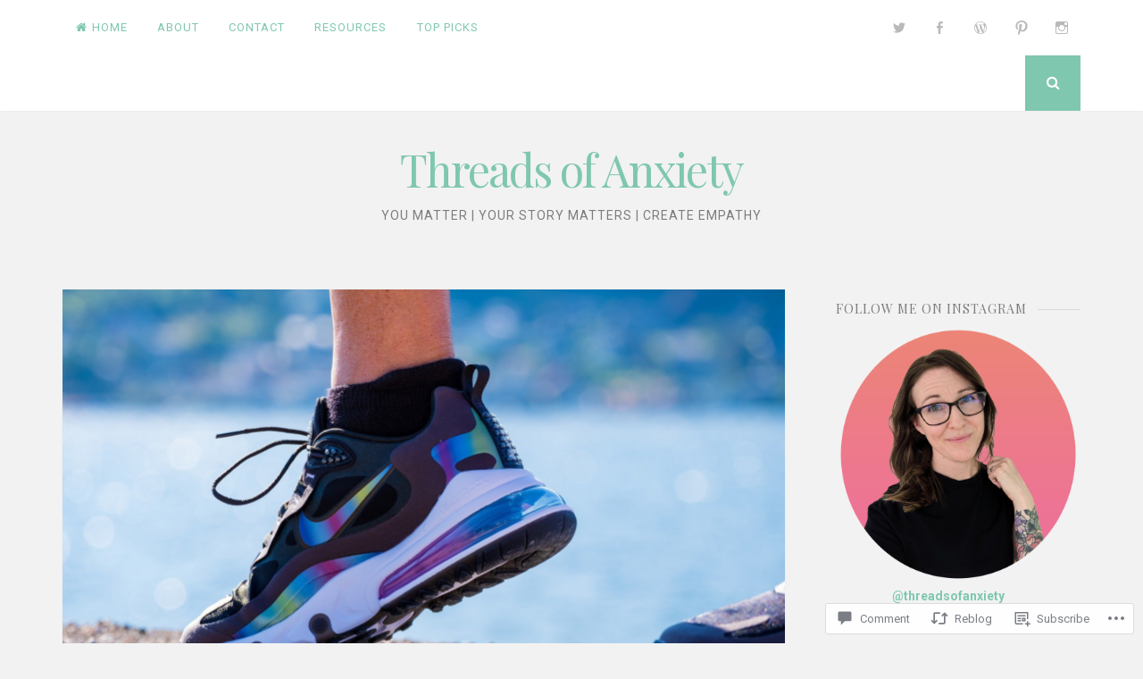

--- FILE ---
content_type: text/html; charset=UTF-8
request_url: https://threadsofanxiety.com/2021/02/04/foot-surgery-update-1-year-later/
body_size: 34417
content:
<!DOCTYPE html>
<html lang="en">
<head>
<meta charset="UTF-8">
<meta name="viewport" content="width=device-width, initial-scale=1">
<link rel="profile" href="http://gmpg.org/xfn/11">
<link rel="pingback" href="https://threadsofanxiety.com/xmlrpc.php">

<title>Foot Surgery Update: 1 Year Later &#8211; Threads of Anxiety</title>
<meta name='robots' content='max-image-preview:large' />

<!-- Async WordPress.com Remote Login -->
<script id="wpcom_remote_login_js">
var wpcom_remote_login_extra_auth = '';
function wpcom_remote_login_remove_dom_node_id( element_id ) {
	var dom_node = document.getElementById( element_id );
	if ( dom_node ) { dom_node.parentNode.removeChild( dom_node ); }
}
function wpcom_remote_login_remove_dom_node_classes( class_name ) {
	var dom_nodes = document.querySelectorAll( '.' + class_name );
	for ( var i = 0; i < dom_nodes.length; i++ ) {
		dom_nodes[ i ].parentNode.removeChild( dom_nodes[ i ] );
	}
}
function wpcom_remote_login_final_cleanup() {
	wpcom_remote_login_remove_dom_node_classes( "wpcom_remote_login_msg" );
	wpcom_remote_login_remove_dom_node_id( "wpcom_remote_login_key" );
	wpcom_remote_login_remove_dom_node_id( "wpcom_remote_login_validate" );
	wpcom_remote_login_remove_dom_node_id( "wpcom_remote_login_js" );
	wpcom_remote_login_remove_dom_node_id( "wpcom_request_access_iframe" );
	wpcom_remote_login_remove_dom_node_id( "wpcom_request_access_styles" );
}

// Watch for messages back from the remote login
window.addEventListener( "message", function( e ) {
	if ( e.origin === "https://r-login.wordpress.com" ) {
		var data = {};
		try {
			data = JSON.parse( e.data );
		} catch( e ) {
			wpcom_remote_login_final_cleanup();
			return;
		}

		if ( data.msg === 'LOGIN' ) {
			// Clean up the login check iframe
			wpcom_remote_login_remove_dom_node_id( "wpcom_remote_login_key" );

			var id_regex = new RegExp( /^[0-9]+$/ );
			var token_regex = new RegExp( /^.*|.*|.*$/ );
			if (
				token_regex.test( data.token )
				&& id_regex.test( data.wpcomid )
			) {
				// We have everything we need to ask for a login
				var script = document.createElement( "script" );
				script.setAttribute( "id", "wpcom_remote_login_validate" );
				script.src = '/remote-login.php?wpcom_remote_login=validate'
					+ '&wpcomid=' + data.wpcomid
					+ '&token=' + encodeURIComponent( data.token )
					+ '&host=' + window.location.protocol
					+ '//' + window.location.hostname
					+ '&postid=1886'
					+ '&is_singular=1';
				document.body.appendChild( script );
			}

			return;
		}

		// Safari ITP, not logged in, so redirect
		if ( data.msg === 'LOGIN-REDIRECT' ) {
			window.location = 'https://wordpress.com/log-in?redirect_to=' + window.location.href;
			return;
		}

		// Safari ITP, storage access failed, remove the request
		if ( data.msg === 'LOGIN-REMOVE' ) {
			var css_zap = 'html { -webkit-transition: margin-top 1s; transition: margin-top 1s; } /* 9001 */ html { margin-top: 0 !important; } * html body { margin-top: 0 !important; } @media screen and ( max-width: 782px ) { html { margin-top: 0 !important; } * html body { margin-top: 0 !important; } }';
			var style_zap = document.createElement( 'style' );
			style_zap.type = 'text/css';
			style_zap.appendChild( document.createTextNode( css_zap ) );
			document.body.appendChild( style_zap );

			var e = document.getElementById( 'wpcom_request_access_iframe' );
			e.parentNode.removeChild( e );

			document.cookie = 'wordpress_com_login_access=denied; path=/; max-age=31536000';

			return;
		}

		// Safari ITP
		if ( data.msg === 'REQUEST_ACCESS' ) {
			console.log( 'request access: safari' );

			// Check ITP iframe enable/disable knob
			if ( wpcom_remote_login_extra_auth !== 'safari_itp_iframe' ) {
				return;
			}

			// If we are in a "private window" there is no ITP.
			var private_window = false;
			try {
				var opendb = window.openDatabase( null, null, null, null );
			} catch( e ) {
				private_window = true;
			}

			if ( private_window ) {
				console.log( 'private window' );
				return;
			}

			var iframe = document.createElement( 'iframe' );
			iframe.id = 'wpcom_request_access_iframe';
			iframe.setAttribute( 'scrolling', 'no' );
			iframe.setAttribute( 'sandbox', 'allow-storage-access-by-user-activation allow-scripts allow-same-origin allow-top-navigation-by-user-activation' );
			iframe.src = 'https://r-login.wordpress.com/remote-login.php?wpcom_remote_login=request_access&origin=' + encodeURIComponent( data.origin ) + '&wpcomid=' + encodeURIComponent( data.wpcomid );

			var css = 'html { -webkit-transition: margin-top 1s; transition: margin-top 1s; } /* 9001 */ html { margin-top: 46px !important; } * html body { margin-top: 46px !important; } @media screen and ( max-width: 660px ) { html { margin-top: 71px !important; } * html body { margin-top: 71px !important; } #wpcom_request_access_iframe { display: block; height: 71px !important; } } #wpcom_request_access_iframe { border: 0px; height: 46px; position: fixed; top: 0; left: 0; width: 100%; min-width: 100%; z-index: 99999; background: #23282d; } ';

			var style = document.createElement( 'style' );
			style.type = 'text/css';
			style.id = 'wpcom_request_access_styles';
			style.appendChild( document.createTextNode( css ) );
			document.body.appendChild( style );

			document.body.appendChild( iframe );
		}

		if ( data.msg === 'DONE' ) {
			wpcom_remote_login_final_cleanup();
		}
	}
}, false );

// Inject the remote login iframe after the page has had a chance to load
// more critical resources
window.addEventListener( "DOMContentLoaded", function( e ) {
	var iframe = document.createElement( "iframe" );
	iframe.style.display = "none";
	iframe.setAttribute( "scrolling", "no" );
	iframe.setAttribute( "id", "wpcom_remote_login_key" );
	iframe.src = "https://r-login.wordpress.com/remote-login.php"
		+ "?wpcom_remote_login=key"
		+ "&origin=aHR0cHM6Ly90aHJlYWRzb2ZhbnhpZXR5LmNvbQ%3D%3D"
		+ "&wpcomid=133213741"
		+ "&time=" + Math.floor( Date.now() / 1000 );
	document.body.appendChild( iframe );
}, false );
</script>
<link rel='dns-prefetch' href='//s0.wp.com' />
<link rel='dns-prefetch' href='//widgets.wp.com' />
<link rel='dns-prefetch' href='//wordpress.com' />
<link rel='dns-prefetch' href='//fonts-api.wp.com' />
<link rel="alternate" type="application/rss+xml" title="Threads of Anxiety &raquo; Feed" href="https://threadsofanxiety.com/feed/" />
<link rel="alternate" type="application/rss+xml" title="Threads of Anxiety &raquo; Comments Feed" href="https://threadsofanxiety.com/comments/feed/" />
<link rel="alternate" type="application/rss+xml" title="Threads of Anxiety &raquo; Foot Surgery Update: 1 Year&nbsp;Later Comments Feed" href="https://threadsofanxiety.com/2021/02/04/foot-surgery-update-1-year-later/feed/" />
	<script type="text/javascript">
		/* <![CDATA[ */
		function addLoadEvent(func) {
			var oldonload = window.onload;
			if (typeof window.onload != 'function') {
				window.onload = func;
			} else {
				window.onload = function () {
					oldonload();
					func();
				}
			}
		}
		/* ]]> */
	</script>
	<link crossorigin='anonymous' rel='stylesheet' id='all-css-0-1' href='/_static/??-eJxtzEkKgDAQRNELGZs4EDfiWUJsxMzYHby+RARB3BQ8KD6cWZgUGSNDKCL7su2RwCJnbdxjCCnVWYtHggO9ZlxFTsQftYaogf+k3x2+4Vv1voRZqrHvpkHJwV5glDTa&cssminify=yes' type='text/css' media='all' />
<style id='wp-emoji-styles-inline-css'>

	img.wp-smiley, img.emoji {
		display: inline !important;
		border: none !important;
		box-shadow: none !important;
		height: 1em !important;
		width: 1em !important;
		margin: 0 0.07em !important;
		vertical-align: -0.1em !important;
		background: none !important;
		padding: 0 !important;
	}
/*# sourceURL=wp-emoji-styles-inline-css */
</style>
<link crossorigin='anonymous' rel='stylesheet' id='all-css-2-1' href='/wp-content/plugins/gutenberg-core/v22.2.0/build/styles/block-library/style.css?m=1764855221i&cssminify=yes' type='text/css' media='all' />
<style id='wp-block-library-inline-css'>
.has-text-align-justify {
	text-align:justify;
}
.has-text-align-justify{text-align:justify;}

/*# sourceURL=wp-block-library-inline-css */
</style><style id='wp-block-paragraph-inline-css'>
.is-small-text{font-size:.875em}.is-regular-text{font-size:1em}.is-large-text{font-size:2.25em}.is-larger-text{font-size:3em}.has-drop-cap:not(:focus):first-letter{float:left;font-size:8.4em;font-style:normal;font-weight:100;line-height:.68;margin:.05em .1em 0 0;text-transform:uppercase}body.rtl .has-drop-cap:not(:focus):first-letter{float:none;margin-left:.1em}p.has-drop-cap.has-background{overflow:hidden}:root :where(p.has-background){padding:1.25em 2.375em}:where(p.has-text-color:not(.has-link-color)) a{color:inherit}p.has-text-align-left[style*="writing-mode:vertical-lr"],p.has-text-align-right[style*="writing-mode:vertical-rl"]{rotate:180deg}
/*# sourceURL=/wp-content/plugins/gutenberg-core/v22.2.0/build/styles/block-library/paragraph/style.css */
</style>
<style id='wp-block-image-inline-css'>
.wp-block-image>a,.wp-block-image>figure>a{display:inline-block}.wp-block-image img{box-sizing:border-box;height:auto;max-width:100%;vertical-align:bottom}@media not (prefers-reduced-motion){.wp-block-image img.hide{visibility:hidden}.wp-block-image img.show{animation:show-content-image .4s}}.wp-block-image[style*=border-radius] img,.wp-block-image[style*=border-radius]>a{border-radius:inherit}.wp-block-image.has-custom-border img{box-sizing:border-box}.wp-block-image.aligncenter{text-align:center}.wp-block-image.alignfull>a,.wp-block-image.alignwide>a{width:100%}.wp-block-image.alignfull img,.wp-block-image.alignwide img{height:auto;width:100%}.wp-block-image .aligncenter,.wp-block-image .alignleft,.wp-block-image .alignright,.wp-block-image.aligncenter,.wp-block-image.alignleft,.wp-block-image.alignright{display:table}.wp-block-image .aligncenter>figcaption,.wp-block-image .alignleft>figcaption,.wp-block-image .alignright>figcaption,.wp-block-image.aligncenter>figcaption,.wp-block-image.alignleft>figcaption,.wp-block-image.alignright>figcaption{caption-side:bottom;display:table-caption}.wp-block-image .alignleft{float:left;margin:.5em 1em .5em 0}.wp-block-image .alignright{float:right;margin:.5em 0 .5em 1em}.wp-block-image .aligncenter{margin-left:auto;margin-right:auto}.wp-block-image :where(figcaption){margin-bottom:1em;margin-top:.5em}.wp-block-image.is-style-circle-mask img{border-radius:9999px}@supports ((-webkit-mask-image:none) or (mask-image:none)) or (-webkit-mask-image:none){.wp-block-image.is-style-circle-mask img{border-radius:0;-webkit-mask-image:url('data:image/svg+xml;utf8,<svg viewBox="0 0 100 100" xmlns="http://www.w3.org/2000/svg"><circle cx="50" cy="50" r="50"/></svg>');mask-image:url('data:image/svg+xml;utf8,<svg viewBox="0 0 100 100" xmlns="http://www.w3.org/2000/svg"><circle cx="50" cy="50" r="50"/></svg>');mask-mode:alpha;-webkit-mask-position:center;mask-position:center;-webkit-mask-repeat:no-repeat;mask-repeat:no-repeat;-webkit-mask-size:contain;mask-size:contain}}:root :where(.wp-block-image.is-style-rounded img,.wp-block-image .is-style-rounded img){border-radius:9999px}.wp-block-image figure{margin:0}.wp-lightbox-container{display:flex;flex-direction:column;position:relative}.wp-lightbox-container img{cursor:zoom-in}.wp-lightbox-container img:hover+button{opacity:1}.wp-lightbox-container button{align-items:center;backdrop-filter:blur(16px) saturate(180%);background-color:#5a5a5a40;border:none;border-radius:4px;cursor:zoom-in;display:flex;height:20px;justify-content:center;opacity:0;padding:0;position:absolute;right:16px;text-align:center;top:16px;width:20px;z-index:100}@media not (prefers-reduced-motion){.wp-lightbox-container button{transition:opacity .2s ease}}.wp-lightbox-container button:focus-visible{outline:3px auto #5a5a5a40;outline:3px auto -webkit-focus-ring-color;outline-offset:3px}.wp-lightbox-container button:hover{cursor:pointer;opacity:1}.wp-lightbox-container button:focus{opacity:1}.wp-lightbox-container button:focus,.wp-lightbox-container button:hover,.wp-lightbox-container button:not(:hover):not(:active):not(.has-background){background-color:#5a5a5a40;border:none}.wp-lightbox-overlay{box-sizing:border-box;cursor:zoom-out;height:100vh;left:0;overflow:hidden;position:fixed;top:0;visibility:hidden;width:100%;z-index:100000}.wp-lightbox-overlay .close-button{align-items:center;cursor:pointer;display:flex;justify-content:center;min-height:40px;min-width:40px;padding:0;position:absolute;right:calc(env(safe-area-inset-right) + 16px);top:calc(env(safe-area-inset-top) + 16px);z-index:5000000}.wp-lightbox-overlay .close-button:focus,.wp-lightbox-overlay .close-button:hover,.wp-lightbox-overlay .close-button:not(:hover):not(:active):not(.has-background){background:none;border:none}.wp-lightbox-overlay .lightbox-image-container{height:var(--wp--lightbox-container-height);left:50%;overflow:hidden;position:absolute;top:50%;transform:translate(-50%,-50%);transform-origin:top left;width:var(--wp--lightbox-container-width);z-index:9999999999}.wp-lightbox-overlay .wp-block-image{align-items:center;box-sizing:border-box;display:flex;height:100%;justify-content:center;margin:0;position:relative;transform-origin:0 0;width:100%;z-index:3000000}.wp-lightbox-overlay .wp-block-image img{height:var(--wp--lightbox-image-height);min-height:var(--wp--lightbox-image-height);min-width:var(--wp--lightbox-image-width);width:var(--wp--lightbox-image-width)}.wp-lightbox-overlay .wp-block-image figcaption{display:none}.wp-lightbox-overlay button{background:none;border:none}.wp-lightbox-overlay .scrim{background-color:#fff;height:100%;opacity:.9;position:absolute;width:100%;z-index:2000000}.wp-lightbox-overlay.active{visibility:visible}@media not (prefers-reduced-motion){.wp-lightbox-overlay.active{animation:turn-on-visibility .25s both}.wp-lightbox-overlay.active img{animation:turn-on-visibility .35s both}.wp-lightbox-overlay.show-closing-animation:not(.active){animation:turn-off-visibility .35s both}.wp-lightbox-overlay.show-closing-animation:not(.active) img{animation:turn-off-visibility .25s both}.wp-lightbox-overlay.zoom.active{animation:none;opacity:1;visibility:visible}.wp-lightbox-overlay.zoom.active .lightbox-image-container{animation:lightbox-zoom-in .4s}.wp-lightbox-overlay.zoom.active .lightbox-image-container img{animation:none}.wp-lightbox-overlay.zoom.active .scrim{animation:turn-on-visibility .4s forwards}.wp-lightbox-overlay.zoom.show-closing-animation:not(.active){animation:none}.wp-lightbox-overlay.zoom.show-closing-animation:not(.active) .lightbox-image-container{animation:lightbox-zoom-out .4s}.wp-lightbox-overlay.zoom.show-closing-animation:not(.active) .lightbox-image-container img{animation:none}.wp-lightbox-overlay.zoom.show-closing-animation:not(.active) .scrim{animation:turn-off-visibility .4s forwards}}@keyframes show-content-image{0%{visibility:hidden}99%{visibility:hidden}to{visibility:visible}}@keyframes turn-on-visibility{0%{opacity:0}to{opacity:1}}@keyframes turn-off-visibility{0%{opacity:1;visibility:visible}99%{opacity:0;visibility:visible}to{opacity:0;visibility:hidden}}@keyframes lightbox-zoom-in{0%{transform:translate(calc((-100vw + var(--wp--lightbox-scrollbar-width))/2 + var(--wp--lightbox-initial-left-position)),calc(-50vh + var(--wp--lightbox-initial-top-position))) scale(var(--wp--lightbox-scale))}to{transform:translate(-50%,-50%) scale(1)}}@keyframes lightbox-zoom-out{0%{transform:translate(-50%,-50%) scale(1);visibility:visible}99%{visibility:visible}to{transform:translate(calc((-100vw + var(--wp--lightbox-scrollbar-width))/2 + var(--wp--lightbox-initial-left-position)),calc(-50vh + var(--wp--lightbox-initial-top-position))) scale(var(--wp--lightbox-scale));visibility:hidden}}
/*# sourceURL=/wp-content/plugins/gutenberg-core/v22.2.0/build/styles/block-library/image/style.css */
</style>
<style id='wp-block-list-inline-css'>
ol,ul{box-sizing:border-box}:root :where(.wp-block-list.has-background){padding:1.25em 2.375em}
/*# sourceURL=/wp-content/plugins/gutenberg-core/v22.2.0/build/styles/block-library/list/style.css */
</style>
<style id='global-styles-inline-css'>
:root{--wp--preset--aspect-ratio--square: 1;--wp--preset--aspect-ratio--4-3: 4/3;--wp--preset--aspect-ratio--3-4: 3/4;--wp--preset--aspect-ratio--3-2: 3/2;--wp--preset--aspect-ratio--2-3: 2/3;--wp--preset--aspect-ratio--16-9: 16/9;--wp--preset--aspect-ratio--9-16: 9/16;--wp--preset--color--black: #000000;--wp--preset--color--cyan-bluish-gray: #abb8c3;--wp--preset--color--white: #ffffff;--wp--preset--color--pale-pink: #f78da7;--wp--preset--color--vivid-red: #cf2e2e;--wp--preset--color--luminous-vivid-orange: #ff6900;--wp--preset--color--luminous-vivid-amber: #fcb900;--wp--preset--color--light-green-cyan: #7bdcb5;--wp--preset--color--vivid-green-cyan: #00d084;--wp--preset--color--pale-cyan-blue: #8ed1fc;--wp--preset--color--vivid-cyan-blue: #0693e3;--wp--preset--color--vivid-purple: #9b51e0;--wp--preset--gradient--vivid-cyan-blue-to-vivid-purple: linear-gradient(135deg,rgb(6,147,227) 0%,rgb(155,81,224) 100%);--wp--preset--gradient--light-green-cyan-to-vivid-green-cyan: linear-gradient(135deg,rgb(122,220,180) 0%,rgb(0,208,130) 100%);--wp--preset--gradient--luminous-vivid-amber-to-luminous-vivid-orange: linear-gradient(135deg,rgb(252,185,0) 0%,rgb(255,105,0) 100%);--wp--preset--gradient--luminous-vivid-orange-to-vivid-red: linear-gradient(135deg,rgb(255,105,0) 0%,rgb(207,46,46) 100%);--wp--preset--gradient--very-light-gray-to-cyan-bluish-gray: linear-gradient(135deg,rgb(238,238,238) 0%,rgb(169,184,195) 100%);--wp--preset--gradient--cool-to-warm-spectrum: linear-gradient(135deg,rgb(74,234,220) 0%,rgb(151,120,209) 20%,rgb(207,42,186) 40%,rgb(238,44,130) 60%,rgb(251,105,98) 80%,rgb(254,248,76) 100%);--wp--preset--gradient--blush-light-purple: linear-gradient(135deg,rgb(255,206,236) 0%,rgb(152,150,240) 100%);--wp--preset--gradient--blush-bordeaux: linear-gradient(135deg,rgb(254,205,165) 0%,rgb(254,45,45) 50%,rgb(107,0,62) 100%);--wp--preset--gradient--luminous-dusk: linear-gradient(135deg,rgb(255,203,112) 0%,rgb(199,81,192) 50%,rgb(65,88,208) 100%);--wp--preset--gradient--pale-ocean: linear-gradient(135deg,rgb(255,245,203) 0%,rgb(182,227,212) 50%,rgb(51,167,181) 100%);--wp--preset--gradient--electric-grass: linear-gradient(135deg,rgb(202,248,128) 0%,rgb(113,206,126) 100%);--wp--preset--gradient--midnight: linear-gradient(135deg,rgb(2,3,129) 0%,rgb(40,116,252) 100%);--wp--preset--font-size--small: 13px;--wp--preset--font-size--medium: 20px;--wp--preset--font-size--large: 36px;--wp--preset--font-size--x-large: 42px;--wp--preset--font-family--albert-sans: 'Albert Sans', sans-serif;--wp--preset--font-family--alegreya: Alegreya, serif;--wp--preset--font-family--arvo: Arvo, serif;--wp--preset--font-family--bodoni-moda: 'Bodoni Moda', serif;--wp--preset--font-family--bricolage-grotesque: 'Bricolage Grotesque', sans-serif;--wp--preset--font-family--cabin: Cabin, sans-serif;--wp--preset--font-family--chivo: Chivo, sans-serif;--wp--preset--font-family--commissioner: Commissioner, sans-serif;--wp--preset--font-family--cormorant: Cormorant, serif;--wp--preset--font-family--courier-prime: 'Courier Prime', monospace;--wp--preset--font-family--crimson-pro: 'Crimson Pro', serif;--wp--preset--font-family--dm-mono: 'DM Mono', monospace;--wp--preset--font-family--dm-sans: 'DM Sans', sans-serif;--wp--preset--font-family--dm-serif-display: 'DM Serif Display', serif;--wp--preset--font-family--domine: Domine, serif;--wp--preset--font-family--eb-garamond: 'EB Garamond', serif;--wp--preset--font-family--epilogue: Epilogue, sans-serif;--wp--preset--font-family--fahkwang: Fahkwang, sans-serif;--wp--preset--font-family--figtree: Figtree, sans-serif;--wp--preset--font-family--fira-sans: 'Fira Sans', sans-serif;--wp--preset--font-family--fjalla-one: 'Fjalla One', sans-serif;--wp--preset--font-family--fraunces: Fraunces, serif;--wp--preset--font-family--gabarito: Gabarito, system-ui;--wp--preset--font-family--ibm-plex-mono: 'IBM Plex Mono', monospace;--wp--preset--font-family--ibm-plex-sans: 'IBM Plex Sans', sans-serif;--wp--preset--font-family--ibarra-real-nova: 'Ibarra Real Nova', serif;--wp--preset--font-family--instrument-serif: 'Instrument Serif', serif;--wp--preset--font-family--inter: Inter, sans-serif;--wp--preset--font-family--josefin-sans: 'Josefin Sans', sans-serif;--wp--preset--font-family--jost: Jost, sans-serif;--wp--preset--font-family--libre-baskerville: 'Libre Baskerville', serif;--wp--preset--font-family--libre-franklin: 'Libre Franklin', sans-serif;--wp--preset--font-family--literata: Literata, serif;--wp--preset--font-family--lora: Lora, serif;--wp--preset--font-family--merriweather: Merriweather, serif;--wp--preset--font-family--montserrat: Montserrat, sans-serif;--wp--preset--font-family--newsreader: Newsreader, serif;--wp--preset--font-family--noto-sans-mono: 'Noto Sans Mono', sans-serif;--wp--preset--font-family--nunito: Nunito, sans-serif;--wp--preset--font-family--open-sans: 'Open Sans', sans-serif;--wp--preset--font-family--overpass: Overpass, sans-serif;--wp--preset--font-family--pt-serif: 'PT Serif', serif;--wp--preset--font-family--petrona: Petrona, serif;--wp--preset--font-family--piazzolla: Piazzolla, serif;--wp--preset--font-family--playfair-display: 'Playfair Display', serif;--wp--preset--font-family--plus-jakarta-sans: 'Plus Jakarta Sans', sans-serif;--wp--preset--font-family--poppins: Poppins, sans-serif;--wp--preset--font-family--raleway: Raleway, sans-serif;--wp--preset--font-family--roboto: Roboto, sans-serif;--wp--preset--font-family--roboto-slab: 'Roboto Slab', serif;--wp--preset--font-family--rubik: Rubik, sans-serif;--wp--preset--font-family--rufina: Rufina, serif;--wp--preset--font-family--sora: Sora, sans-serif;--wp--preset--font-family--source-sans-3: 'Source Sans 3', sans-serif;--wp--preset--font-family--source-serif-4: 'Source Serif 4', serif;--wp--preset--font-family--space-mono: 'Space Mono', monospace;--wp--preset--font-family--syne: Syne, sans-serif;--wp--preset--font-family--texturina: Texturina, serif;--wp--preset--font-family--urbanist: Urbanist, sans-serif;--wp--preset--font-family--work-sans: 'Work Sans', sans-serif;--wp--preset--spacing--20: 0.44rem;--wp--preset--spacing--30: 0.67rem;--wp--preset--spacing--40: 1rem;--wp--preset--spacing--50: 1.5rem;--wp--preset--spacing--60: 2.25rem;--wp--preset--spacing--70: 3.38rem;--wp--preset--spacing--80: 5.06rem;--wp--preset--shadow--natural: 6px 6px 9px rgba(0, 0, 0, 0.2);--wp--preset--shadow--deep: 12px 12px 50px rgba(0, 0, 0, 0.4);--wp--preset--shadow--sharp: 6px 6px 0px rgba(0, 0, 0, 0.2);--wp--preset--shadow--outlined: 6px 6px 0px -3px rgb(255, 255, 255), 6px 6px rgb(0, 0, 0);--wp--preset--shadow--crisp: 6px 6px 0px rgb(0, 0, 0);}:where(.is-layout-flex){gap: 0.5em;}:where(.is-layout-grid){gap: 0.5em;}body .is-layout-flex{display: flex;}.is-layout-flex{flex-wrap: wrap;align-items: center;}.is-layout-flex > :is(*, div){margin: 0;}body .is-layout-grid{display: grid;}.is-layout-grid > :is(*, div){margin: 0;}:where(.wp-block-columns.is-layout-flex){gap: 2em;}:where(.wp-block-columns.is-layout-grid){gap: 2em;}:where(.wp-block-post-template.is-layout-flex){gap: 1.25em;}:where(.wp-block-post-template.is-layout-grid){gap: 1.25em;}.has-black-color{color: var(--wp--preset--color--black) !important;}.has-cyan-bluish-gray-color{color: var(--wp--preset--color--cyan-bluish-gray) !important;}.has-white-color{color: var(--wp--preset--color--white) !important;}.has-pale-pink-color{color: var(--wp--preset--color--pale-pink) !important;}.has-vivid-red-color{color: var(--wp--preset--color--vivid-red) !important;}.has-luminous-vivid-orange-color{color: var(--wp--preset--color--luminous-vivid-orange) !important;}.has-luminous-vivid-amber-color{color: var(--wp--preset--color--luminous-vivid-amber) !important;}.has-light-green-cyan-color{color: var(--wp--preset--color--light-green-cyan) !important;}.has-vivid-green-cyan-color{color: var(--wp--preset--color--vivid-green-cyan) !important;}.has-pale-cyan-blue-color{color: var(--wp--preset--color--pale-cyan-blue) !important;}.has-vivid-cyan-blue-color{color: var(--wp--preset--color--vivid-cyan-blue) !important;}.has-vivid-purple-color{color: var(--wp--preset--color--vivid-purple) !important;}.has-black-background-color{background-color: var(--wp--preset--color--black) !important;}.has-cyan-bluish-gray-background-color{background-color: var(--wp--preset--color--cyan-bluish-gray) !important;}.has-white-background-color{background-color: var(--wp--preset--color--white) !important;}.has-pale-pink-background-color{background-color: var(--wp--preset--color--pale-pink) !important;}.has-vivid-red-background-color{background-color: var(--wp--preset--color--vivid-red) !important;}.has-luminous-vivid-orange-background-color{background-color: var(--wp--preset--color--luminous-vivid-orange) !important;}.has-luminous-vivid-amber-background-color{background-color: var(--wp--preset--color--luminous-vivid-amber) !important;}.has-light-green-cyan-background-color{background-color: var(--wp--preset--color--light-green-cyan) !important;}.has-vivid-green-cyan-background-color{background-color: var(--wp--preset--color--vivid-green-cyan) !important;}.has-pale-cyan-blue-background-color{background-color: var(--wp--preset--color--pale-cyan-blue) !important;}.has-vivid-cyan-blue-background-color{background-color: var(--wp--preset--color--vivid-cyan-blue) !important;}.has-vivid-purple-background-color{background-color: var(--wp--preset--color--vivid-purple) !important;}.has-black-border-color{border-color: var(--wp--preset--color--black) !important;}.has-cyan-bluish-gray-border-color{border-color: var(--wp--preset--color--cyan-bluish-gray) !important;}.has-white-border-color{border-color: var(--wp--preset--color--white) !important;}.has-pale-pink-border-color{border-color: var(--wp--preset--color--pale-pink) !important;}.has-vivid-red-border-color{border-color: var(--wp--preset--color--vivid-red) !important;}.has-luminous-vivid-orange-border-color{border-color: var(--wp--preset--color--luminous-vivid-orange) !important;}.has-luminous-vivid-amber-border-color{border-color: var(--wp--preset--color--luminous-vivid-amber) !important;}.has-light-green-cyan-border-color{border-color: var(--wp--preset--color--light-green-cyan) !important;}.has-vivid-green-cyan-border-color{border-color: var(--wp--preset--color--vivid-green-cyan) !important;}.has-pale-cyan-blue-border-color{border-color: var(--wp--preset--color--pale-cyan-blue) !important;}.has-vivid-cyan-blue-border-color{border-color: var(--wp--preset--color--vivid-cyan-blue) !important;}.has-vivid-purple-border-color{border-color: var(--wp--preset--color--vivid-purple) !important;}.has-vivid-cyan-blue-to-vivid-purple-gradient-background{background: var(--wp--preset--gradient--vivid-cyan-blue-to-vivid-purple) !important;}.has-light-green-cyan-to-vivid-green-cyan-gradient-background{background: var(--wp--preset--gradient--light-green-cyan-to-vivid-green-cyan) !important;}.has-luminous-vivid-amber-to-luminous-vivid-orange-gradient-background{background: var(--wp--preset--gradient--luminous-vivid-amber-to-luminous-vivid-orange) !important;}.has-luminous-vivid-orange-to-vivid-red-gradient-background{background: var(--wp--preset--gradient--luminous-vivid-orange-to-vivid-red) !important;}.has-very-light-gray-to-cyan-bluish-gray-gradient-background{background: var(--wp--preset--gradient--very-light-gray-to-cyan-bluish-gray) !important;}.has-cool-to-warm-spectrum-gradient-background{background: var(--wp--preset--gradient--cool-to-warm-spectrum) !important;}.has-blush-light-purple-gradient-background{background: var(--wp--preset--gradient--blush-light-purple) !important;}.has-blush-bordeaux-gradient-background{background: var(--wp--preset--gradient--blush-bordeaux) !important;}.has-luminous-dusk-gradient-background{background: var(--wp--preset--gradient--luminous-dusk) !important;}.has-pale-ocean-gradient-background{background: var(--wp--preset--gradient--pale-ocean) !important;}.has-electric-grass-gradient-background{background: var(--wp--preset--gradient--electric-grass) !important;}.has-midnight-gradient-background{background: var(--wp--preset--gradient--midnight) !important;}.has-small-font-size{font-size: var(--wp--preset--font-size--small) !important;}.has-medium-font-size{font-size: var(--wp--preset--font-size--medium) !important;}.has-large-font-size{font-size: var(--wp--preset--font-size--large) !important;}.has-x-large-font-size{font-size: var(--wp--preset--font-size--x-large) !important;}.has-albert-sans-font-family{font-family: var(--wp--preset--font-family--albert-sans) !important;}.has-alegreya-font-family{font-family: var(--wp--preset--font-family--alegreya) !important;}.has-arvo-font-family{font-family: var(--wp--preset--font-family--arvo) !important;}.has-bodoni-moda-font-family{font-family: var(--wp--preset--font-family--bodoni-moda) !important;}.has-bricolage-grotesque-font-family{font-family: var(--wp--preset--font-family--bricolage-grotesque) !important;}.has-cabin-font-family{font-family: var(--wp--preset--font-family--cabin) !important;}.has-chivo-font-family{font-family: var(--wp--preset--font-family--chivo) !important;}.has-commissioner-font-family{font-family: var(--wp--preset--font-family--commissioner) !important;}.has-cormorant-font-family{font-family: var(--wp--preset--font-family--cormorant) !important;}.has-courier-prime-font-family{font-family: var(--wp--preset--font-family--courier-prime) !important;}.has-crimson-pro-font-family{font-family: var(--wp--preset--font-family--crimson-pro) !important;}.has-dm-mono-font-family{font-family: var(--wp--preset--font-family--dm-mono) !important;}.has-dm-sans-font-family{font-family: var(--wp--preset--font-family--dm-sans) !important;}.has-dm-serif-display-font-family{font-family: var(--wp--preset--font-family--dm-serif-display) !important;}.has-domine-font-family{font-family: var(--wp--preset--font-family--domine) !important;}.has-eb-garamond-font-family{font-family: var(--wp--preset--font-family--eb-garamond) !important;}.has-epilogue-font-family{font-family: var(--wp--preset--font-family--epilogue) !important;}.has-fahkwang-font-family{font-family: var(--wp--preset--font-family--fahkwang) !important;}.has-figtree-font-family{font-family: var(--wp--preset--font-family--figtree) !important;}.has-fira-sans-font-family{font-family: var(--wp--preset--font-family--fira-sans) !important;}.has-fjalla-one-font-family{font-family: var(--wp--preset--font-family--fjalla-one) !important;}.has-fraunces-font-family{font-family: var(--wp--preset--font-family--fraunces) !important;}.has-gabarito-font-family{font-family: var(--wp--preset--font-family--gabarito) !important;}.has-ibm-plex-mono-font-family{font-family: var(--wp--preset--font-family--ibm-plex-mono) !important;}.has-ibm-plex-sans-font-family{font-family: var(--wp--preset--font-family--ibm-plex-sans) !important;}.has-ibarra-real-nova-font-family{font-family: var(--wp--preset--font-family--ibarra-real-nova) !important;}.has-instrument-serif-font-family{font-family: var(--wp--preset--font-family--instrument-serif) !important;}.has-inter-font-family{font-family: var(--wp--preset--font-family--inter) !important;}.has-josefin-sans-font-family{font-family: var(--wp--preset--font-family--josefin-sans) !important;}.has-jost-font-family{font-family: var(--wp--preset--font-family--jost) !important;}.has-libre-baskerville-font-family{font-family: var(--wp--preset--font-family--libre-baskerville) !important;}.has-libre-franklin-font-family{font-family: var(--wp--preset--font-family--libre-franklin) !important;}.has-literata-font-family{font-family: var(--wp--preset--font-family--literata) !important;}.has-lora-font-family{font-family: var(--wp--preset--font-family--lora) !important;}.has-merriweather-font-family{font-family: var(--wp--preset--font-family--merriweather) !important;}.has-montserrat-font-family{font-family: var(--wp--preset--font-family--montserrat) !important;}.has-newsreader-font-family{font-family: var(--wp--preset--font-family--newsreader) !important;}.has-noto-sans-mono-font-family{font-family: var(--wp--preset--font-family--noto-sans-mono) !important;}.has-nunito-font-family{font-family: var(--wp--preset--font-family--nunito) !important;}.has-open-sans-font-family{font-family: var(--wp--preset--font-family--open-sans) !important;}.has-overpass-font-family{font-family: var(--wp--preset--font-family--overpass) !important;}.has-pt-serif-font-family{font-family: var(--wp--preset--font-family--pt-serif) !important;}.has-petrona-font-family{font-family: var(--wp--preset--font-family--petrona) !important;}.has-piazzolla-font-family{font-family: var(--wp--preset--font-family--piazzolla) !important;}.has-playfair-display-font-family{font-family: var(--wp--preset--font-family--playfair-display) !important;}.has-plus-jakarta-sans-font-family{font-family: var(--wp--preset--font-family--plus-jakarta-sans) !important;}.has-poppins-font-family{font-family: var(--wp--preset--font-family--poppins) !important;}.has-raleway-font-family{font-family: var(--wp--preset--font-family--raleway) !important;}.has-roboto-font-family{font-family: var(--wp--preset--font-family--roboto) !important;}.has-roboto-slab-font-family{font-family: var(--wp--preset--font-family--roboto-slab) !important;}.has-rubik-font-family{font-family: var(--wp--preset--font-family--rubik) !important;}.has-rufina-font-family{font-family: var(--wp--preset--font-family--rufina) !important;}.has-sora-font-family{font-family: var(--wp--preset--font-family--sora) !important;}.has-source-sans-3-font-family{font-family: var(--wp--preset--font-family--source-sans-3) !important;}.has-source-serif-4-font-family{font-family: var(--wp--preset--font-family--source-serif-4) !important;}.has-space-mono-font-family{font-family: var(--wp--preset--font-family--space-mono) !important;}.has-syne-font-family{font-family: var(--wp--preset--font-family--syne) !important;}.has-texturina-font-family{font-family: var(--wp--preset--font-family--texturina) !important;}.has-urbanist-font-family{font-family: var(--wp--preset--font-family--urbanist) !important;}.has-work-sans-font-family{font-family: var(--wp--preset--font-family--work-sans) !important;}
/*# sourceURL=global-styles-inline-css */
</style>

<style id='classic-theme-styles-inline-css'>
/*! This file is auto-generated */
.wp-block-button__link{color:#fff;background-color:#32373c;border-radius:9999px;box-shadow:none;text-decoration:none;padding:calc(.667em + 2px) calc(1.333em + 2px);font-size:1.125em}.wp-block-file__button{background:#32373c;color:#fff;text-decoration:none}
/*# sourceURL=/wp-includes/css/classic-themes.min.css */
</style>
<link crossorigin='anonymous' rel='stylesheet' id='all-css-4-1' href='/_static/??-eJx9j9tuAjEMRH+oXne5tPSh4lNQLhYNxEkUO0v792SFgKqV9iVKxnNmHLwUcDkpJcUS2zEkQZdtzO4suBrG3TCCBC6RoNI0bNAH0YcDRH8iDU7kBX8FcYNnVqWuczE6O5h8MBSJu20JuwR/JO243O+g9L2MlF4D1pZKItBPDo1Bv3qXLHEn0mLcGbp0i7gNkHNO9+FhouRzRdM0s1EN7h+GUh3aFqLHiart1V2cvyl/3/Mye/4c399269fN9mN1ugLUAZGN&cssminify=yes' type='text/css' media='all' />
<link rel='stylesheet' id='verbum-gutenberg-css-css' href='https://widgets.wp.com/verbum-block-editor/block-editor.css?ver=1738686361' media='all' />
<link crossorigin='anonymous' rel='stylesheet' id='all-css-6-1' href='/_static/??-eJxtjVEKwkAMRC/kGqqV+iMeReoSatpNsnSziLc3UpGi/s28SWbgnkNUMRQDriGnOpAUiMrsKCSa0F35IlsnGyAQNfLv8hFLsOq0G7I35HoFqTFhPyMUeyT8uVytj2i5j9PbA6sKXEgiDCg4L4t/5av0zKemO+x3x7Zr2vEJYS5TqA==&cssminify=yes' type='text/css' media='all' />
<link rel='stylesheet' id='nucleare-fonts-css' href='https://fonts-api.wp.com/css?family=Roboto%3A400%2C700%2C700italic%2C400italic%7CPlayfair+Display%3A400%2C400italic%2C700italic%2C700&#038;subset=latin%2Clatin-ext' media='all' />
<link crossorigin='anonymous' rel='stylesheet' id='all-css-8-1' href='/_static/??-eJx9y80OwiAMB/AXsjZLMOrB+CyMdAxTWkIhe/0xL+rF2/8jP9wKBJVG0rCtlMmw9BmlByZfCYMZLuMHv5FppvMYTviFcofCPSYxrDSzxhHjm33qPxRJgTX4llR+CizsUz3oMz8md7k7d7tO7rUDjnZBsA==&cssminify=yes' type='text/css' media='all' />
<link crossorigin='anonymous' rel='stylesheet' id='print-css-9-1' href='/wp-content/mu-plugins/global-print/global-print.css?m=1465851035i&cssminify=yes' type='text/css' media='print' />
<link crossorigin='anonymous' rel='stylesheet' id='all-css-10-1' href='/wp-content/themes/pub/nucleare/inc/style-wpcom.css?m=1428690127i&cssminify=yes' type='text/css' media='all' />
<style id='jetpack-global-styles-frontend-style-inline-css'>
:root { --font-headings: unset; --font-base: unset; --font-headings-default: -apple-system,BlinkMacSystemFont,"Segoe UI",Roboto,Oxygen-Sans,Ubuntu,Cantarell,"Helvetica Neue",sans-serif; --font-base-default: -apple-system,BlinkMacSystemFont,"Segoe UI",Roboto,Oxygen-Sans,Ubuntu,Cantarell,"Helvetica Neue",sans-serif;}
/*# sourceURL=jetpack-global-styles-frontend-style-inline-css */
</style>
<link crossorigin='anonymous' rel='stylesheet' id='all-css-12-1' href='/_static/??-eJyNjcEKwjAQRH/IuFRT6kX8FNkmS5K6yQY3Qfx7bfEiXrwM82B4A49qnJRGpUHupnIPqSgs1Cq624chi6zhO5OCRryTR++fW00l7J3qDv43XVNxoOISsmEJol/wY2uR8vs3WggsM/I6uOTzMI3Hw8lOg11eUT1JKA==&cssminify=yes' type='text/css' media='all' />
<script type="text/javascript" id="jetpack_related-posts-js-extra">
/* <![CDATA[ */
var related_posts_js_options = {"post_heading":"h4"};
//# sourceURL=jetpack_related-posts-js-extra
/* ]]> */
</script>
<script type="text/javascript" id="wpcom-actionbar-placeholder-js-extra">
/* <![CDATA[ */
var actionbardata = {"siteID":"133213741","postID":"1886","siteURL":"https://threadsofanxiety.com","xhrURL":"https://threadsofanxiety.com/wp-admin/admin-ajax.php","nonce":"b9a2150171","isLoggedIn":"","statusMessage":"","subsEmailDefault":"instantly","proxyScriptUrl":"https://s0.wp.com/wp-content/js/wpcom-proxy-request.js?m=1513050504i&amp;ver=20211021","shortlink":"https://wp.me/p90WYJ-uq","i18n":{"followedText":"New posts from this site will now appear in your \u003Ca href=\"https://wordpress.com/reader\"\u003EReader\u003C/a\u003E","foldBar":"Collapse this bar","unfoldBar":"Expand this bar","shortLinkCopied":"Shortlink copied to clipboard."}};
//# sourceURL=wpcom-actionbar-placeholder-js-extra
/* ]]> */
</script>
<script type="text/javascript" id="jetpack-mu-wpcom-settings-js-before">
/* <![CDATA[ */
var JETPACK_MU_WPCOM_SETTINGS = {"assetsUrl":"https://s0.wp.com/wp-content/mu-plugins/jetpack-mu-wpcom-plugin/moon/jetpack_vendor/automattic/jetpack-mu-wpcom/src/build/"};
//# sourceURL=jetpack-mu-wpcom-settings-js-before
/* ]]> */
</script>
<script crossorigin='anonymous' type='text/javascript'  src='/_static/??/wp-content/mu-plugins/jetpack-plugin/moon/_inc/build/related-posts/related-posts.min.js,/wp-content/js/rlt-proxy.js?m=1755006225j'></script>
<script type="text/javascript" id="rlt-proxy-js-after">
/* <![CDATA[ */
	rltInitialize( {"token":null,"iframeOrigins":["https:\/\/widgets.wp.com"]} );
//# sourceURL=rlt-proxy-js-after
/* ]]> */
</script>
<link rel="EditURI" type="application/rsd+xml" title="RSD" href="https://threadsofanxiety.wordpress.com/xmlrpc.php?rsd" />
<meta name="generator" content="WordPress.com" />
<link rel="canonical" href="https://threadsofanxiety.com/2021/02/04/foot-surgery-update-1-year-later/" />
<link rel='shortlink' href='https://wp.me/p90WYJ-uq' />
<link rel="alternate" type="application/json+oembed" href="https://public-api.wordpress.com/oembed/?format=json&amp;url=https%3A%2F%2Fthreadsofanxiety.com%2F2021%2F02%2F04%2Ffoot-surgery-update-1-year-later%2F&amp;for=wpcom-auto-discovery" /><link rel="alternate" type="application/xml+oembed" href="https://public-api.wordpress.com/oembed/?format=xml&amp;url=https%3A%2F%2Fthreadsofanxiety.com%2F2021%2F02%2F04%2Ffoot-surgery-update-1-year-later%2F&amp;for=wpcom-auto-discovery" />
<!-- Jetpack Open Graph Tags -->
<meta property="og:type" content="article" />
<meta property="og:title" content="Foot Surgery Update: 1 Year Later" />
<meta property="og:url" content="https://threadsofanxiety.com/2021/02/04/foot-surgery-update-1-year-later/" />
<meta property="og:description" content="Today, February 4th, marks one whole year since I had foot surgery! Just as a recap, I had surgery to fix a problem with my posterior tibial tendon… basically my feet have really flat arches and th…" />
<meta property="article:published_time" content="2021-02-04T13:09:17+00:00" />
<meta property="article:modified_time" content="2021-02-04T13:10:41+00:00" />
<meta property="og:site_name" content="Threads of Anxiety" />
<meta property="og:image" content="https://i0.wp.com/threadsofanxiety.com/wp-content/uploads/2021/02/my-post-4.jpg?fit=1200%2C800&#038;ssl=1" />
<meta property="og:image:width" content="1200" />
<meta property="og:image:height" content="800" />
<meta property="og:image:alt" content="" />
<meta property="og:locale" content="en_US" />
<meta property="article:publisher" content="https://www.facebook.com/WordPresscom" />
<meta name="twitter:text:title" content="Foot Surgery Update: 1 Year&nbsp;Later" />
<meta name="twitter:image" content="https://i0.wp.com/threadsofanxiety.com/wp-content/uploads/2021/02/my-post-4.jpg?fit=1200%2C800&#038;ssl=1&#038;w=640" />
<meta name="twitter:card" content="summary_large_image" />

<!-- End Jetpack Open Graph Tags -->
<link rel="shortcut icon" type="image/x-icon" href="https://s0.wp.com/i/favicon.ico?m=1713425267i" sizes="16x16 24x24 32x32 48x48" />
<link rel="icon" type="image/x-icon" href="https://s0.wp.com/i/favicon.ico?m=1713425267i" sizes="16x16 24x24 32x32 48x48" />
<link rel="apple-touch-icon" href="https://s0.wp.com/i/webclip.png?m=1713868326i" />
<link rel="search" type="application/opensearchdescription+xml" href="https://threadsofanxiety.com/osd.xml" title="Threads of Anxiety" />
<link rel="search" type="application/opensearchdescription+xml" href="https://s1.wp.com/opensearch.xml" title="WordPress.com" />
<meta name="description" content="Today, February 4th, marks one whole year since I had foot surgery! Just as a recap, I had surgery to fix a problem with my posterior tibial tendon… basically my feet have really flat arches and there was a lot of inflammation in my left foot around the tendon that connects from the foot arch&hellip;" />
<style type="text/css" id="custom-colors-css">#wp-calendar > caption, .menu-toggle:focus, .menu-toggle:hover { color: #FFFFFF;}
.social-links .top-search { color: #FFFFFF;}
.widget.wp_widget_tag_cloud a, .more-link, .button, button, input[type="button"], input[type="reset"], input[type="submit"], #infinite-handle span { color: #FFFFFF;}
.social-links .top-search:hover, .button:hover, button:hover, input[type="button"]:hover, input[type="reset"]:hover, input[type="submit"]:hover, #infinite-handle span:hover, .button:focus, button:focus, input[type="button"]:focus, input[type="reset"]:focus, input[type="submit"]:focus, #infinite-handle span:focus, .button:active, button:active, input[type="button"]:active, input[type="reset"]:active, input[type="submit"]:active, #infinite-handle span:active { color: #424242;}
.widget, .widget a:hover, .widget a:focus, .widget a:active { color: #7C7C7C;}
.site-title a:hover, .site-title a:focus, .site-title a:active { color: #7C7C7C;}
.site-info, .site-description { color: #7C7C7C;}
</style>
<link crossorigin='anonymous' rel='stylesheet' id='all-css-0-3' href='/_static/??-eJydjssKwjAQRX/IdqhFiwvxU6SdDGHaJBMyCfn9VnygO3V5LpfDgRoblJApZPClia5YDgoz5Tji8mDwIgGuHBAmJ7goaOVIqUXVHXxv8GKKIwUckxQl9zo9h1+F96TCzoCWSTFxzCzb+YNaz+Hf1MrGUlawIibRaLZ4faOb9uLP3XDoT8Ox7/bzCkbUf7Y=&cssminify=yes' type='text/css' media='all' />
</head>

<body class="wp-singular post-template-default single single-post postid-1886 single-format-standard wp-theme-pubnucleare customizer-styles-applied group-blog jetpack-reblog-enabled custom-colors">
<div id="page" class="hfeed site">
	<a class="skip-link screen-reader-text" href="#content">Skip to content</a>

	<div class="navigation-bar clear">
		<div class="navigation-block">
			<nav id="site-navigation" class="main-navigation" role="navigation">
				<button class="menu-toggle" aria-controls="menu" aria-expanded="false"><i class="fa fa-bars"></i><span class="screen-reader-text">Open Menu</span></button>
				<div class="menu-primary-container"><ul id="menu-primary" class="menu"><li id="menu-item-8" class="menu-item menu-item-type-custom menu-item-object-custom menu-item-8"><a href="/">Home</a></li>
<li id="menu-item-9" class="menu-item menu-item-type-post_type menu-item-object-page menu-item-9"><a href="https://threadsofanxiety.com/about/">About</a></li>
<li id="menu-item-10" class="menu-item menu-item-type-post_type menu-item-object-page menu-item-10"><a href="https://threadsofanxiety.com/contact/">Contact</a></li>
<li id="menu-item-1163" class="menu-item menu-item-type-post_type menu-item-object-page menu-item-1163"><a href="https://threadsofanxiety.com/resources/">Resources</a></li>
<li id="menu-item-1212" class="menu-item menu-item-type-post_type menu-item-object-page menu-item-1212"><a href="https://threadsofanxiety.com/top-picks/">Top Picks</a></li>
</ul></div>			</nav><!-- #site-navigation -->

							<div class="social-links">
					<div class="menu-social-links-container"><ul id="menu-social-links" class="menu"><li id="menu-item-11" class="menu-item menu-item-type-custom menu-item-object-custom menu-item-11"><a href="https://twitter.com/"><span class="screen-reader-text">Twitter</span></a></li>
<li id="menu-item-12" class="menu-item menu-item-type-custom menu-item-object-custom menu-item-12"><a href="https://www.facebook.com/"><span class="screen-reader-text">Facebook</span></a></li>
<li id="menu-item-15" class="menu-item menu-item-type-custom menu-item-object-custom menu-item-15"><a href="http://wordpress.com"><span class="screen-reader-text">WordPress.com</span></a></li>
<li id="menu-item-515" class="menu-item menu-item-type-custom menu-item-object-custom menu-item-515"><a href="http://pinterest.com"><span class="screen-reader-text">Pinterest</span></a></li>
<li id="menu-item-517" class="menu-item menu-item-type-custom menu-item-object-custom menu-item-517"><a href="http://instagram.com"><span class="screen-reader-text">Instagram</span></a></li>
</ul></div>
											<div class="open-search top-search"><i class="fa fa-search"><span class="screen-reader-text">Search</span></i></div>
									</div>
					</div>
	</div>

			<div class="search-full">
			<div class="search-container">
				<form role="search" method="get" class="search-form" action="https://threadsofanxiety.com/">
				<label>
					<span class="screen-reader-text">Search for:</span>
					<input type="search" class="search-field" placeholder="Search &hellip;" value="" name="s" />
				</label>
				<input type="submit" class="search-submit" value="Search" />
			</form>				<span><a class="close-search"><i class="fa fa-close space-right"></i>Close</a></span>
			</div>
		</div>
	
	<header id="masthead" class="site-header" role="banner">
		<div class="site-branding">
									<h1 class="site-title"><a href="https://threadsofanxiety.com/" rel="home">Threads of Anxiety</a></h1>
			<h2 class="site-description">you matter | your story matters | create empathy</h2>
		</div><!-- .site-branding -->
	</header><!-- #masthead -->

	<div id="content" class="site-content">

	<div id="primary" class="content-area">
		<main id="main" class="site-main" role="main">

		
			<article id="post-1886" class="post-1886 post type-post status-publish format-standard has-post-thumbnail hentry category-about-me category-exercise category-health tag-before-and-after tag-foot-surgery tag-healing tag-osteotomy tag-physical-therapy tag-posterior-tibial-tendon tag-recovery tag-running">
				<figure class="entry-featured-image">
				<img width="810" height="540" src="https://threadsofanxiety.com/wp-content/uploads/2021/02/my-post-4.jpg?w=810" class="attachment-nucleare-normal-post size-nucleare-normal-post wp-post-image" alt="" decoding="async" srcset="https://threadsofanxiety.com/wp-content/uploads/2021/02/my-post-4.jpg?w=810 810w, https://threadsofanxiety.com/wp-content/uploads/2021/02/my-post-4.jpg?w=1620 1620w, https://threadsofanxiety.com/wp-content/uploads/2021/02/my-post-4.jpg?w=150 150w, https://threadsofanxiety.com/wp-content/uploads/2021/02/my-post-4.jpg?w=300 300w, https://threadsofanxiety.com/wp-content/uploads/2021/02/my-post-4.jpg?w=768 768w, https://threadsofanxiety.com/wp-content/uploads/2021/02/my-post-4.jpg?w=1024 1024w, https://threadsofanxiety.com/wp-content/uploads/2021/02/my-post-4.jpg?w=1440 1440w" sizes="(max-width: 810px) 100vw, 810px" data-attachment-id="1964" data-permalink="https://threadsofanxiety.com/2021/02/04/foot-surgery-update-1-year-later/my-post-4-3/" data-orig-file="https://threadsofanxiety.com/wp-content/uploads/2021/02/my-post-4.jpg" data-orig-size="2550,1700" data-comments-opened="1" data-image-meta="{&quot;aperture&quot;:&quot;0&quot;,&quot;credit&quot;:&quot;&quot;,&quot;camera&quot;:&quot;&quot;,&quot;caption&quot;:&quot;&quot;,&quot;created_timestamp&quot;:&quot;0&quot;,&quot;copyright&quot;:&quot;&quot;,&quot;focal_length&quot;:&quot;0&quot;,&quot;iso&quot;:&quot;0&quot;,&quot;shutter_speed&quot;:&quot;0&quot;,&quot;title&quot;:&quot;&quot;,&quot;orientation&quot;:&quot;0&quot;}" data-image-title="My Post (4)" data-image-description="" data-image-caption="" data-medium-file="https://threadsofanxiety.com/wp-content/uploads/2021/02/my-post-4.jpg?w=300" data-large-file="https://threadsofanxiety.com/wp-content/uploads/2021/02/my-post-4.jpg?w=809" />			</figure>
		<header class="entry-header">
		<div class="entry-category">
			<span class="cat-links"><a href="https://threadsofanxiety.com/category/about-me/" rel="category tag">about me</a> / <a href="https://threadsofanxiety.com/category/exercise/" rel="category tag">exercise</a> / <a href="https://threadsofanxiety.com/category/health/" rel="category tag">health</a></span>		</div><!-- .entry-meta -->
		<h1 class="entry-title">Foot Surgery Update: 1 Year&nbsp;Later</h1>		<div class="entry-meta small-part">
			<span class="posted-on"><i class="fa fa-clock-o space-left-right"></i><a href="https://threadsofanxiety.com/2021/02/04/foot-surgery-update-1-year-later/" rel="bookmark"><time class="entry-date published" datetime="2021-02-04T07:09:17-06:00">February 4, 2021</time><time class="updated" datetime="2021-02-04T07:10:41-06:00">February 4, 2021</time></a></span><span class="byline"> <i class="fa fa-user space-left-right"></i><span class="author vcard"><a class="url fn n" href="https://threadsofanxiety.com/author/ericapye/">Erica</a></span></span><span class="comments-link"><i class="fa fa-comments-o space-left-right"></i><a href="https://threadsofanxiety.com/2021/02/04/foot-surgery-update-1-year-later/#respond">Leave a comment</a></span>		</div><!-- .entry-meta -->
	</header><!-- .entry-header -->

	<div class="entry-content">
					
<p>Today, February 4th, marks one whole year since I had foot surgery!</p>



<p>Just as a recap, I had surgery to fix a problem with my <a href="https://www.foothealthfacts.org/conditions/posterior-tibial-tendon-dysfunction-(pttd)" target="_blank" rel="noreferrer noopener">posterior tibial tendon</a>… basically my feet have really flat arches and there was a lot of inflammation in my left foot around the tendon that connects from the foot arch to the calf muscle. I had been in a boot for the latter half of 2019, and nothing seemed to be helping my foot get better. Hence, foot surgery! (For a lengthier description of the surgery, you can read <a href="https://threadsofanxiety.com/2020/05/25/recovering-from-foot-surgery-what-it-was-really-like/" target="_blank" rel="noreferrer noopener">my post from May 2020</a>).</p>



<div class="wp-block-image is-style-default">
<figure class="aligncenter size-large is-resized">
<figure data-shortcode="caption" id="attachment_1894" aria-describedby="caption-attachment-1894" style="width: 533px" class="wp-caption alignnone"><img data-attachment-id="1894" data-permalink="https://threadsofanxiety.com/2021/02/04/foot-surgery-update-1-year-later/screenshot_20210131-150131_2/" data-orig-file="https://threadsofanxiety.com/wp-content/uploads/2021/01/screenshot_20210131-150131_2.png" data-orig-size="1080,1079" data-comments-opened="1" data-image-meta="{&quot;aperture&quot;:&quot;0&quot;,&quot;credit&quot;:&quot;&quot;,&quot;camera&quot;:&quot;&quot;,&quot;caption&quot;:&quot;&quot;,&quot;created_timestamp&quot;:&quot;0&quot;,&quot;copyright&quot;:&quot;&quot;,&quot;focal_length&quot;:&quot;0&quot;,&quot;iso&quot;:&quot;0&quot;,&quot;shutter_speed&quot;:&quot;0&quot;,&quot;title&quot;:&quot;&quot;,&quot;orientation&quot;:&quot;0&quot;}" data-image-title="Screenshot_20210131-150131_2" data-image-description="" data-image-caption="" data-medium-file="https://threadsofanxiety.com/wp-content/uploads/2021/01/screenshot_20210131-150131_2.png?w=300" data-large-file="https://threadsofanxiety.com/wp-content/uploads/2021/01/screenshot_20210131-150131_2.png?w=809" class="wp-image-1894" src="https://threadsofanxiety.com/wp-content/uploads/2021/01/screenshot_20210131-150131_2.png?w=1024" alt="" width="533" height="532" srcset="https://threadsofanxiety.com/wp-content/uploads/2021/01/screenshot_20210131-150131_2.png?w=1024 1024w, https://threadsofanxiety.com/wp-content/uploads/2021/01/screenshot_20210131-150131_2.png?w=533 533w, https://threadsofanxiety.com/wp-content/uploads/2021/01/screenshot_20210131-150131_2.png?w=1066 1066w, https://threadsofanxiety.com/wp-content/uploads/2021/01/screenshot_20210131-150131_2.png?w=150 150w, https://threadsofanxiety.com/wp-content/uploads/2021/01/screenshot_20210131-150131_2.png?w=300 300w, https://threadsofanxiety.com/wp-content/uploads/2021/01/screenshot_20210131-150131_2.png?w=768 768w" sizes="(max-width: 533px) 100vw, 533px" /><figcaption id="caption-attachment-1894" class="wp-caption-text">June 2019 &#8211; my coworker and I matched!</figcaption></figure>
</figure>
</div>



<p>At the time of surgery, I wasn&#8217;t sure if I would ever be able to go running again, and I hoped that I would at least be able to walk normally again in the near future. For a long time it seemed like it neither of those things would ever happen – but they did!</p>



<p>I wanted to give an update as a way to encourage those who might find themselves in similar &#8220;is-there-a-light-at-the-end-of-the-tunnel&#8221; situations – the short version is I&#8217;m about 95% back to normal! <em>(Hooray!) </em></p>



<h2><strong>Things I can do today:</strong></h2>



<ul class="wp-block-list">
<li>wear a pair of matching shoes (aka. no boot!)</li>
<li>walk long distances without assistance</li>
<li>climb stairs</li>
<li>jog, run, and sprint (that last one only for short distances)</li>
<li>balance on one foot (left and right)</li>
</ul>



<h2><strong>Continued limitations I have:</strong></h2>



<ul class="wp-block-list">
<li>must wear very supportive shoes (no cute flats, flip-flops or high heels!)</li>
<li>need to wear orthotic inserts inside my already expensive supportive shoes</li>
<li>some pain/tightness occasionally with my left foot and calf</li>
<li>need to monitor and be better aware of my body – if something hurts, I need to honor it, not push through the pain – maybe this isn&#8217;t a limitation, just good common sense!</li>
</ul>
<p><span id="more-1886"></span></p>



<h3><strong>Here&#8217;s a summary of the timeline of my recovery process:</strong></h3>
<p>* Feb 4, 2020 – Surgery <a href="https://threadsofanxiety.com/wp-content/uploads/2021/02/screenshot_20210201-101918_2.jpg"><img data-attachment-id="1915" data-permalink="https://threadsofanxiety.com/2021/02/04/foot-surgery-update-1-year-later/screenshot_20210201-101918_2/" data-orig-file="https://threadsofanxiety.com/wp-content/uploads/2021/02/screenshot_20210201-101918_2.jpg" data-orig-size="1075,1354" data-comments-opened="1" data-image-meta="{&quot;aperture&quot;:&quot;0&quot;,&quot;credit&quot;:&quot;&quot;,&quot;camera&quot;:&quot;&quot;,&quot;caption&quot;:&quot;&quot;,&quot;created_timestamp&quot;:&quot;0&quot;,&quot;copyright&quot;:&quot;&quot;,&quot;focal_length&quot;:&quot;0&quot;,&quot;iso&quot;:&quot;0&quot;,&quot;shutter_speed&quot;:&quot;0&quot;,&quot;title&quot;:&quot;&quot;,&quot;orientation&quot;:&quot;1&quot;}" data-image-title="Screenshot_20210201-101918_2" data-image-description="" data-image-caption="" data-medium-file="https://threadsofanxiety.com/wp-content/uploads/2021/02/screenshot_20210201-101918_2.jpg?w=238" data-large-file="https://threadsofanxiety.com/wp-content/uploads/2021/02/screenshot_20210201-101918_2.jpg?w=809" class=" wp-image-1915 alignleft" src="https://threadsofanxiety.com/wp-content/uploads/2021/02/screenshot_20210201-101918_2.jpg?w=238" alt="" width="249" height="313" srcset="https://threadsofanxiety.com/wp-content/uploads/2021/02/screenshot_20210201-101918_2.jpg?w=238 238w, https://threadsofanxiety.com/wp-content/uploads/2021/02/screenshot_20210201-101918_2.jpg?w=249 249w, https://threadsofanxiety.com/wp-content/uploads/2021/02/screenshot_20210201-101918_2.jpg?w=498 498w, https://threadsofanxiety.com/wp-content/uploads/2021/02/screenshot_20210201-101918_2.jpg?w=119 119w" sizes="(max-width: 249px) 100vw, 249px" /></a><br />* 4 weeks non-weight bearing on a knee scooter<br />* 4 weeks on crutches, moving from 2 to 1 <br />* April 6, 2020 – began physical therapy 2x week<br />* July 29, 2020 – last day of physical therapy<br />* October 2020 – began jogging short distances<br />* December 2020 – can walk/run a 3 mile route<br /><br /><strong><span style="color:#ff0000;">Total time not able to run due to foot issues = 17 months! </span></strong>(May 2019 – October 2020)</p>
<p>I am so thankful to be back doing my normal activities. I know that I&#8217;m not &#8220;built&#8221; to be a runner due to the way my feet are designed, so I&#8217;m super thankful for every run I get to go on. I know that there may come a point someday where I need to stop again, probably permanently, to avoid more foot problems (I also have joint/knee problems too – yay me!), but for now, I&#8217;m enjoying being 95% recovered. I hope eventually the last little bits of pain and tightness eventually go away, but even if they don&#8217;t, I&#8217;ve still got a lot to be thankful for! </p>
<p>Lastly, here are some before and after pics of my foot so you can see the healing process: <strong>***the pics are graphic, so viewer beware!!!</strong></p>
<figure data-shortcode="caption" id="attachment_919" aria-describedby="caption-attachment-919" style="width: 447px" class="wp-caption aligncenter"><a href="https://threadsofanxiety.com/wp-content/uploads/2020/05/img_2967.jpg"><img data-attachment-id="919" data-permalink="https://threadsofanxiety.com/2020/05/25/recovering-from-foot-surgery-what-it-was-really-like/img_2967/" data-orig-file="https://threadsofanxiety.com/wp-content/uploads/2020/05/img_2967.jpg" data-orig-size="1024,1280" data-comments-opened="1" data-image-meta="{&quot;aperture&quot;:&quot;1.8&quot;,&quot;credit&quot;:&quot;&quot;,&quot;camera&quot;:&quot;Pixel 2&quot;,&quot;caption&quot;:&quot;&quot;,&quot;created_timestamp&quot;:&quot;0&quot;,&quot;copyright&quot;:&quot;&quot;,&quot;focal_length&quot;:&quot;4.442&quot;,&quot;iso&quot;:&quot;739&quot;,&quot;shutter_speed&quot;:&quot;0.0416&quot;,&quot;title&quot;:&quot;&quot;,&quot;orientation&quot;:&quot;1&quot;,&quot;latitude&quot;:&quot;32.468319444444&quot;,&quot;longitude&quot;:&quot;-99.700852777778&quot;}" data-image-title="IMG_2967" data-image-description="" data-image-caption="" data-medium-file="https://threadsofanxiety.com/wp-content/uploads/2020/05/img_2967.jpg?w=240" data-large-file="https://threadsofanxiety.com/wp-content/uploads/2020/05/img_2967.jpg?w=809" loading="lazy" class="wp-image-919" src="https://threadsofanxiety.com/wp-content/uploads/2020/05/img_2967.jpg?w=240" alt="" width="447" height="559" srcset="https://threadsofanxiety.com/wp-content/uploads/2020/05/img_2967.jpg?w=240 240w, https://threadsofanxiety.com/wp-content/uploads/2020/05/img_2967.jpg?w=447 447w, https://threadsofanxiety.com/wp-content/uploads/2020/05/img_2967.jpg?w=894 894w, https://threadsofanxiety.com/wp-content/uploads/2020/05/img_2967.jpg?w=120 120w, https://threadsofanxiety.com/wp-content/uploads/2020/05/img_2967.jpg?w=768 768w, https://threadsofanxiety.com/wp-content/uploads/2020/05/img_2967.jpg?w=819 819w" sizes="(max-width: 447px) 100vw, 447px" /></a><figcaption id="caption-attachment-919" class="wp-caption-text">Day of surgery (I threw in a safe one as a buffer)</figcaption></figure>
<figure data-shortcode="caption" id="attachment_920" aria-describedby="caption-attachment-920" style="width: 388px" class="wp-caption aligncenter"><a href="https://threadsofanxiety.com/wp-content/uploads/2020/05/img_2975.jpg"><img data-attachment-id="920" data-permalink="https://threadsofanxiety.com/2020/05/25/recovering-from-foot-surgery-what-it-was-really-like/img_2975/" data-orig-file="https://threadsofanxiety.com/wp-content/uploads/2020/05/img_2975.jpg" data-orig-size="1512,2016" data-comments-opened="1" data-image-meta="{&quot;aperture&quot;:&quot;1.8&quot;,&quot;credit&quot;:&quot;&quot;,&quot;camera&quot;:&quot;Pixel 2&quot;,&quot;caption&quot;:&quot;&quot;,&quot;created_timestamp&quot;:&quot;0&quot;,&quot;copyright&quot;:&quot;&quot;,&quot;focal_length&quot;:&quot;4.442&quot;,&quot;iso&quot;:&quot;144&quot;,&quot;shutter_speed&quot;:&quot;0.0079&quot;,&quot;title&quot;:&quot;&quot;,&quot;orientation&quot;:&quot;1&quot;,&quot;latitude&quot;:&quot;32.374302777778&quot;,&quot;longitude&quot;:&quot;-99.74535&quot;}" data-image-title="IMG_2975" data-image-description="" data-image-caption="&lt;p&gt;Feb 10th &amp;#8211; 6 days after surgery&lt;/p&gt;
" data-medium-file="https://threadsofanxiety.com/wp-content/uploads/2020/05/img_2975.jpg?w=225" data-large-file="https://threadsofanxiety.com/wp-content/uploads/2020/05/img_2975.jpg?w=768" loading="lazy" class=" wp-image-920" src="https://threadsofanxiety.com/wp-content/uploads/2020/05/img_2975.jpg?w=225" alt="" width="388" height="517" srcset="https://threadsofanxiety.com/wp-content/uploads/2020/05/img_2975.jpg?w=225 225w, https://threadsofanxiety.com/wp-content/uploads/2020/05/img_2975.jpg?w=388 388w, https://threadsofanxiety.com/wp-content/uploads/2020/05/img_2975.jpg?w=776 776w, https://threadsofanxiety.com/wp-content/uploads/2020/05/img_2975.jpg?w=113 113w, https://threadsofanxiety.com/wp-content/uploads/2020/05/img_2975.jpg?w=768 768w" sizes="(max-width: 388px) 100vw, 388px" /></a><figcaption id="caption-attachment-920" class="wp-caption-text">Feb 10th &#8211; 6 days after surgery</figcaption></figure>
<figure data-shortcode="caption" id="attachment_921" aria-describedby="caption-attachment-921" style="width: 455px" class="wp-caption aligncenter"><a href="https://threadsofanxiety.com/wp-content/uploads/2020/05/img_2974.jpg"><img data-attachment-id="921" data-permalink="https://threadsofanxiety.com/2020/05/25/recovering-from-foot-surgery-what-it-was-really-like/img_2974/" data-orig-file="https://threadsofanxiety.com/wp-content/uploads/2020/05/img_2974.jpg" data-orig-size="2016,1512" data-comments-opened="1" data-image-meta="{&quot;aperture&quot;:&quot;1.8&quot;,&quot;credit&quot;:&quot;&quot;,&quot;camera&quot;:&quot;Pixel 2&quot;,&quot;caption&quot;:&quot;&quot;,&quot;created_timestamp&quot;:&quot;0&quot;,&quot;copyright&quot;:&quot;&quot;,&quot;focal_length&quot;:&quot;4.442&quot;,&quot;iso&quot;:&quot;166&quot;,&quot;shutter_speed&quot;:&quot;0.0079&quot;,&quot;title&quot;:&quot;&quot;,&quot;orientation&quot;:&quot;1&quot;,&quot;latitude&quot;:&quot;32.374302777778&quot;,&quot;longitude&quot;:&quot;-99.74535&quot;}" data-image-title="IMG_2974" data-image-description="" data-image-caption="&lt;p&gt;Feb 10th&lt;/p&gt;
" data-medium-file="https://threadsofanxiety.com/wp-content/uploads/2020/05/img_2974.jpg?w=300" data-large-file="https://threadsofanxiety.com/wp-content/uploads/2020/05/img_2974.jpg?w=809" loading="lazy" class=" wp-image-921" src="https://threadsofanxiety.com/wp-content/uploads/2020/05/img_2974.jpg?w=300" alt="" width="455" height="341" srcset="https://threadsofanxiety.com/wp-content/uploads/2020/05/img_2974.jpg?w=300 300w, https://threadsofanxiety.com/wp-content/uploads/2020/05/img_2974.jpg?w=455 455w, https://threadsofanxiety.com/wp-content/uploads/2020/05/img_2974.jpg?w=910 910w, https://threadsofanxiety.com/wp-content/uploads/2020/05/img_2974.jpg?w=150 150w, https://threadsofanxiety.com/wp-content/uploads/2020/05/img_2974.jpg?w=768 768w" sizes="(max-width: 455px) 100vw, 455px" /></a><figcaption id="caption-attachment-921" class="wp-caption-text">Feb 10th &#8211; 6 days after surgery</figcaption></figure>
<figure data-shortcode="caption" id="attachment_1958" aria-describedby="caption-attachment-1958" style="width: 456px" class="wp-caption aligncenter"><a href="https://threadsofanxiety.com/wp-content/uploads/2021/02/pxl_20210204_121327337.jpg"><img data-attachment-id="1958" data-permalink="https://threadsofanxiety.com/2021/02/04/foot-surgery-update-1-year-later/pxl_20210204_121327337/" data-orig-file="https://threadsofanxiety.com/wp-content/uploads/2021/02/pxl_20210204_121327337.jpg" data-orig-size="4032,3024" data-comments-opened="1" data-image-meta="{&quot;aperture&quot;:&quot;1.73&quot;,&quot;credit&quot;:&quot;&quot;,&quot;camera&quot;:&quot;Pixel 4a&quot;,&quot;caption&quot;:&quot;&quot;,&quot;created_timestamp&quot;:&quot;1612419207&quot;,&quot;copyright&quot;:&quot;&quot;,&quot;focal_length&quot;:&quot;4.38&quot;,&quot;iso&quot;:&quot;1445&quot;,&quot;shutter_speed&quot;:&quot;0.025011&quot;,&quot;title&quot;:&quot;&quot;,&quot;orientation&quot;:&quot;1&quot;}" data-image-title="PXL_20210204_121327337" data-image-description="" data-image-caption="" data-medium-file="https://threadsofanxiety.com/wp-content/uploads/2021/02/pxl_20210204_121327337.jpg?w=300" data-large-file="https://threadsofanxiety.com/wp-content/uploads/2021/02/pxl_20210204_121327337.jpg?w=809" loading="lazy" class="wp-image-1958" src="https://threadsofanxiety.com/wp-content/uploads/2021/02/pxl_20210204_121327337.jpg?w=300" alt="" width="456" height="342" srcset="https://threadsofanxiety.com/wp-content/uploads/2021/02/pxl_20210204_121327337.jpg?w=300 300w, https://threadsofanxiety.com/wp-content/uploads/2021/02/pxl_20210204_121327337.jpg?w=456 456w, https://threadsofanxiety.com/wp-content/uploads/2021/02/pxl_20210204_121327337.jpg?w=912 912w, https://threadsofanxiety.com/wp-content/uploads/2021/02/pxl_20210204_121327337.jpg?w=150 150w, https://threadsofanxiety.com/wp-content/uploads/2021/02/pxl_20210204_121327337.jpg?w=768 768w" sizes="(max-width: 456px) 100vw, 456px" /></a><figcaption id="caption-attachment-1958" class="wp-caption-text">Feb 4, 2021 – One year after surgery</figcaption></figure>
<figure data-shortcode="caption" id="attachment_1960" aria-describedby="caption-attachment-1960" style="width: 382px" class="wp-caption aligncenter"><a href="https://threadsofanxiety.com/wp-content/uploads/2021/02/pxl_20210204_123142779.jpg"><img data-attachment-id="1960" data-permalink="https://threadsofanxiety.com/2021/02/04/foot-surgery-update-1-year-later/pxl_20210204_123142779/" data-orig-file="https://threadsofanxiety.com/wp-content/uploads/2021/02/pxl_20210204_123142779.jpg" data-orig-size="3024,4032" data-comments-opened="1" data-image-meta="{&quot;aperture&quot;:&quot;1.73&quot;,&quot;credit&quot;:&quot;&quot;,&quot;camera&quot;:&quot;Pixel 4a&quot;,&quot;caption&quot;:&quot;&quot;,&quot;created_timestamp&quot;:&quot;1612420302&quot;,&quot;copyright&quot;:&quot;&quot;,&quot;focal_length&quot;:&quot;4.38&quot;,&quot;iso&quot;:&quot;470&quot;,&quot;shutter_speed&quot;:&quot;0.083343&quot;,&quot;title&quot;:&quot;&quot;,&quot;orientation&quot;:&quot;1&quot;}" data-image-title="PXL_20210204_123142779" data-image-description="" data-image-caption="" data-medium-file="https://threadsofanxiety.com/wp-content/uploads/2021/02/pxl_20210204_123142779.jpg?w=225" data-large-file="https://threadsofanxiety.com/wp-content/uploads/2021/02/pxl_20210204_123142779.jpg?w=768" loading="lazy" class="wp-image-1960" src="https://threadsofanxiety.com/wp-content/uploads/2021/02/pxl_20210204_123142779.jpg?w=225" alt="" width="382" height="509" srcset="https://threadsofanxiety.com/wp-content/uploads/2021/02/pxl_20210204_123142779.jpg?w=225 225w, https://threadsofanxiety.com/wp-content/uploads/2021/02/pxl_20210204_123142779.jpg?w=382 382w, https://threadsofanxiety.com/wp-content/uploads/2021/02/pxl_20210204_123142779.jpg?w=764 764w, https://threadsofanxiety.com/wp-content/uploads/2021/02/pxl_20210204_123142779.jpg?w=113 113w" sizes="(max-width: 382px) 100vw, 382px" /></a><figcaption id="caption-attachment-1960" class="wp-caption-text">Feb 4, 2021 – One year after surgery</figcaption></figure>
<p></p>
<figure data-shortcode="caption" id="attachment_1959" aria-describedby="caption-attachment-1959" style="width: 369px" class="wp-caption aligncenter"><a href="https://threadsofanxiety.com/wp-content/uploads/2021/02/pxl_20210204_122848132.jpg"><img data-attachment-id="1959" data-permalink="https://threadsofanxiety.com/2021/02/04/foot-surgery-update-1-year-later/pxl_20210204_122848132/" data-orig-file="https://threadsofanxiety.com/wp-content/uploads/2021/02/pxl_20210204_122848132.jpg" data-orig-size="3024,4032" data-comments-opened="1" data-image-meta="{&quot;aperture&quot;:&quot;1.73&quot;,&quot;credit&quot;:&quot;&quot;,&quot;camera&quot;:&quot;Pixel 4a&quot;,&quot;caption&quot;:&quot;&quot;,&quot;created_timestamp&quot;:&quot;1612420128&quot;,&quot;copyright&quot;:&quot;&quot;,&quot;focal_length&quot;:&quot;4.38&quot;,&quot;iso&quot;:&quot;441&quot;,&quot;shutter_speed&quot;:&quot;0.083343&quot;,&quot;title&quot;:&quot;&quot;,&quot;orientation&quot;:&quot;1&quot;}" data-image-title="PXL_20210204_122848132" data-image-description="" data-image-caption="" data-medium-file="https://threadsofanxiety.com/wp-content/uploads/2021/02/pxl_20210204_122848132.jpg?w=225" data-large-file="https://threadsofanxiety.com/wp-content/uploads/2021/02/pxl_20210204_122848132.jpg?w=768" loading="lazy" class="wp-image-1959" src="https://threadsofanxiety.com/wp-content/uploads/2021/02/pxl_20210204_122848132.jpg?w=225" alt="" width="369" height="492" srcset="https://threadsofanxiety.com/wp-content/uploads/2021/02/pxl_20210204_122848132.jpg?w=225 225w, https://threadsofanxiety.com/wp-content/uploads/2021/02/pxl_20210204_122848132.jpg?w=369 369w, https://threadsofanxiety.com/wp-content/uploads/2021/02/pxl_20210204_122848132.jpg?w=738 738w, https://threadsofanxiety.com/wp-content/uploads/2021/02/pxl_20210204_122848132.jpg?w=113 113w" sizes="(max-width: 369px) 100vw, 369px" /></a><figcaption id="caption-attachment-1959" class="wp-caption-text">Feb 4, 2021 – One year after surgery</figcaption></figure><div id="jp-post-flair" class="sharedaddy sd-like-enabled sd-sharing-enabled"><div class="sharedaddy sd-sharing-enabled"><div class="robots-nocontent sd-block sd-social sd-social-icon sd-sharing"><h3 class="sd-title">Share this:</h3><div class="sd-content"><ul><li class="share-facebook"><a rel="nofollow noopener noreferrer"
				data-shared="sharing-facebook-1886"
				class="share-facebook sd-button share-icon no-text"
				href="https://threadsofanxiety.com/2021/02/04/foot-surgery-update-1-year-later/?share=facebook"
				target="_blank"
				aria-labelledby="sharing-facebook-1886"
				>
				<span id="sharing-facebook-1886" hidden>Click to share on Facebook (Opens in new window)</span>
				<span>Facebook</span>
			</a></li><li class="share-twitter"><a rel="nofollow noopener noreferrer"
				data-shared="sharing-twitter-1886"
				class="share-twitter sd-button share-icon no-text"
				href="https://threadsofanxiety.com/2021/02/04/foot-surgery-update-1-year-later/?share=twitter"
				target="_blank"
				aria-labelledby="sharing-twitter-1886"
				>
				<span id="sharing-twitter-1886" hidden>Click to share on X (Opens in new window)</span>
				<span>X</span>
			</a></li><li class="share-pinterest"><a rel="nofollow noopener noreferrer"
				data-shared="sharing-pinterest-1886"
				class="share-pinterest sd-button share-icon no-text"
				href="https://threadsofanxiety.com/2021/02/04/foot-surgery-update-1-year-later/?share=pinterest"
				target="_blank"
				aria-labelledby="sharing-pinterest-1886"
				>
				<span id="sharing-pinterest-1886" hidden>Click to share on Pinterest (Opens in new window)</span>
				<span>Pinterest</span>
			</a></li><li class="share-email"><a rel="nofollow noopener noreferrer"
				data-shared="sharing-email-1886"
				class="share-email sd-button share-icon no-text"
				href="mailto:?subject=%5BShared%20Post%5D%20Foot%20Surgery%20Update%3A%201%20Year%20Later&#038;body=https%3A%2F%2Fthreadsofanxiety.com%2F2021%2F02%2F04%2Ffoot-surgery-update-1-year-later%2F&#038;share=email"
				target="_blank"
				aria-labelledby="sharing-email-1886"
				data-email-share-error-title="Do you have email set up?" data-email-share-error-text="If you&#039;re having problems sharing via email, you might not have email set up for your browser. You may need to create a new email yourself." data-email-share-nonce="b6684fac22" data-email-share-track-url="https://threadsofanxiety.com/2021/02/04/foot-surgery-update-1-year-later/?share=email">
				<span id="sharing-email-1886" hidden>Click to email a link to a friend (Opens in new window)</span>
				<span>Email</span>
			</a></li><li class="share-end"></li></ul></div></div></div><div class='sharedaddy sd-block sd-like jetpack-likes-widget-wrapper jetpack-likes-widget-unloaded' id='like-post-wrapper-133213741-1886-69673a46d8f95' data-src='//widgets.wp.com/likes/index.html?ver=20260114#blog_id=133213741&amp;post_id=1886&amp;origin=threadsofanxiety.wordpress.com&amp;obj_id=133213741-1886-69673a46d8f95&amp;domain=threadsofanxiety.com' data-name='like-post-frame-133213741-1886-69673a46d8f95' data-title='Like or Reblog'><div class='likes-widget-placeholder post-likes-widget-placeholder' style='height: 55px;'><span class='button'><span>Like</span></span> <span class='loading'>Loading...</span></div><span class='sd-text-color'></span><a class='sd-link-color'></a></div>
<div id='jp-relatedposts' class='jp-relatedposts' >
	<h3 class="jp-relatedposts-headline"><em>Related</em></h3>
</div></div>					</div><!-- .entry-content -->

	<footer class="entry-footer">
		<div class="entry-bottom small-part">
			<span class="tags-links"><i class="fa fa-tags space-right"></i><a href="https://threadsofanxiety.com/tag/before-and-after/" rel="tag">before and after</a>, <a href="https://threadsofanxiety.com/tag/foot-surgery/" rel="tag">foot surgery</a>, <a href="https://threadsofanxiety.com/tag/healing/" rel="tag">healing</a>, <a href="https://threadsofanxiety.com/tag/osteotomy/" rel="tag">osteotomy</a>, <a href="https://threadsofanxiety.com/tag/physical-therapy/" rel="tag">physical therapy</a>, <a href="https://threadsofanxiety.com/tag/posterior-tibial-tendon/" rel="tag">posterior tibial tendon</a>, <a href="https://threadsofanxiety.com/tag/recovery/" rel="tag">recovery</a>, <a href="https://threadsofanxiety.com/tag/running/" rel="tag">running</a></span>		</div>
	</footer><!-- .entry-footer -->
</article><!-- #post-## -->

				<nav class="navigation post-navigation" role="navigation">
		<h1 class="screen-reader-text">Post navigation</h1>
		<div class="nav-links">
			<div class="nav-previous"><a href="https://threadsofanxiety.com/2021/02/01/my-sister-rachel-part-2-the-early-days/" rel="prev"><div class="the-navigation-arrow"><i class="fa prev-next fa-2x fa-angle-left"></i></div> <div class="meta-nav"><span class="small-part">Previous Post</span><div class="next-prev-name">My Sister Rachel (Part 2): The Early&nbsp;Days</div></div></a></div><div class="nav-next"><a href="https://threadsofanxiety.com/2021/02/06/my-sister-rachel-part-3-quirks/" rel="next"><div class="meta-nav"><span class="small-part">Next Post</span><div class="next-prev-name">My Sister Rachel (Part 3):&nbsp;Quirks</div></div> <div class="the-navigation-arrow"><i class="fa prev-next fa-2x fa-angle-right"></i></div></a></div>		</div><!-- .nav-links -->
	</nav><!-- .navigation -->
	
			
<div id="comments" class="comments-area">

	
	
	
		<div id="respond" class="comment-respond">
		<h3 id="reply-title" class="comment-reply-title">Leave a comment <small><a rel="nofollow" id="cancel-comment-reply-link" href="/2021/02/04/foot-surgery-update-1-year-later/#respond" style="display:none;">Cancel reply</a></small></h3><form action="https://threadsofanxiety.com/wp-comments-post.php" method="post" id="commentform" class="comment-form">


<div class="comment-form__verbum transparent"></div><div class="verbum-form-meta"><input type='hidden' name='comment_post_ID' value='1886' id='comment_post_ID' />
<input type='hidden' name='comment_parent' id='comment_parent' value='0' />

			<input type="hidden" name="highlander_comment_nonce" id="highlander_comment_nonce" value="da0ab9a058" />
			<input type="hidden" name="verbum_show_subscription_modal" value="" /></div><p style="display: none;"><input type="hidden" id="akismet_comment_nonce" name="akismet_comment_nonce" value="d4219a5667" /></p><p style="display: none !important;" class="akismet-fields-container" data-prefix="ak_"><label>&#916;<textarea name="ak_hp_textarea" cols="45" rows="8" maxlength="100"></textarea></label><input type="hidden" id="ak_js_1" name="ak_js" value="44"/><script type="text/javascript">
/* <![CDATA[ */
document.getElementById( "ak_js_1" ).setAttribute( "value", ( new Date() ).getTime() );
/* ]]> */
</script>
</p></form>	</div><!-- #respond -->
	<p class="akismet_comment_form_privacy_notice">This site uses Akismet to reduce spam. <a href="https://akismet.com/privacy/" target="_blank" rel="nofollow noopener">Learn how your comment data is processed.</a></p>
</div><!-- #comments -->

		
		</main><!-- #main -->
	</div><!-- #primary -->


<div id="secondary" class="widget-area" role="complementary">
	<aside id="text-9" class="widget widget_text"><h2 class="widget-title">Follow me on Instagram</h2>			<div class="textwidget"><p><strong><a href="https://threadsofanxiety.wordpress.com/wp-content/uploads/2025/05/headshot-no-background-2025-e1747344007359.png"><img loading="lazy" class="alignnone wp-image-5890 size-full" src="https://threadsofanxiety.wordpress.com/wp-content/uploads/2025/05/headshot-no-background-2025-e1747344007359.png" alt="" width="2165" height="2236" srcset="https://threadsofanxiety.wordpress.com/wp-content/uploads/2025/05/headshot-no-background-2025-e1747344007359.png 2165w, https://threadsofanxiety.wordpress.com/wp-content/uploads/2025/05/headshot-no-background-2025-e1747344007359.png?w=145&amp;h=150 145w, https://threadsofanxiety.wordpress.com/wp-content/uploads/2025/05/headshot-no-background-2025-e1747344007359.png?w=290&amp;h=300 290w, https://threadsofanxiety.wordpress.com/wp-content/uploads/2025/05/headshot-no-background-2025-e1747344007359.png?w=768&amp;h=793 768w, https://threadsofanxiety.wordpress.com/wp-content/uploads/2025/05/headshot-no-background-2025-e1747344007359.png?w=991&amp;h=1024 991w, https://threadsofanxiety.wordpress.com/wp-content/uploads/2025/05/headshot-no-background-2025-e1747344007359.png?w=1440&amp;h=1487 1440w" sizes="(max-width: 2165px) 100vw, 2165px" /></a>                     <a href="https://www.instagram.com/threadsofanxiety/" target="_blank" rel="noopener">@threadsofanxiety</a></strong></p>
</div>
		</aside><aside id="blog_subscription-5" class="widget widget_blog_subscription jetpack_subscription_widget"><h2 class="widget-title"><label for="subscribe-field">Subscribe</label></h2>

			<div class="wp-block-jetpack-subscriptions__container">
			<form
				action="https://subscribe.wordpress.com"
				method="post"
				accept-charset="utf-8"
				data-blog="133213741"
				data-post_access_level="everybody"
				id="subscribe-blog"
			>
				<p>Enter your email address to subscribe to this blog and receive notifications of new posts by email.</p>
				<p id="subscribe-email">
					<label
						id="subscribe-field-label"
						for="subscribe-field"
						class="screen-reader-text"
					>
						Email Address:					</label>

					<input
							type="email"
							name="email"
							autocomplete="email"
							
							style="width: 95%; padding: 1px 10px"
							placeholder="Email Address"
							value=""
							id="subscribe-field"
							required
						/>				</p>

				<p id="subscribe-submit"
									>
					<input type="hidden" name="action" value="subscribe"/>
					<input type="hidden" name="blog_id" value="133213741"/>
					<input type="hidden" name="source" value="https://threadsofanxiety.com/2021/02/04/foot-surgery-update-1-year-later/"/>
					<input type="hidden" name="sub-type" value="widget"/>
					<input type="hidden" name="redirect_fragment" value="subscribe-blog"/>
					<input type="hidden" id="_wpnonce" name="_wpnonce" value="a0fed22b45" />					<button type="submit"
													class="wp-block-button__link"
																	>
						Follow Erica!					</button>
				</p>
			</form>
							<div class="wp-block-jetpack-subscriptions__subscount">
					Join 281 other subscribers				</div>
						</div>
			
</aside><aside id="text-11" class="widget widget_text"><h2 class="widget-title">Most Popular Posts</h2>			<div class="textwidget"><p><a href="https://threadsofanxiety.com/2020/11/22/being-married-to-a-peacemaker-enneagram-type-9/" target="_blank" rel="noopener">Being Married to a Peacemaker (Enneagram Type 9)</a></p>
<p><a href="https://threadsofanxiety.com/2018/07/26/going-home/" target="_blank" rel="noopener">Going Home</a></p>
<p><a href="https://threadsofanxiety.com/2018/12/20/the-day-i-won-the-worlds-okayest-mom-award/" target="_blank" rel="noopener">The Day I Won the “World’s Okayest Mom” Award</a></p>
<p><a href="https://threadsofanxiety.com/2018/05/25/body-image-my-story-the-good-the-bad-and-of-course-the-ugly-pt-1/" target="_blank" rel="noopener">Body Image: My Story – The Good, the Bad, and, of course, the Ugly (pt. 1)</a></p>
<p><a href="https://threadsofanxiety.com/2021/02/20/my-sister-rachel-part-5-challenges/" target="_blank" rel="noopener">My Sister Rachel (Part 5): Challenges</a></p>
<p><a href="https://threadsofanxiety.com/2021/10/02/secondary-infertility-our-story-of-unsuccessfully-trying-for-baby-2/">Secondary Infertility: Our Story of Unsuccessfully Trying for Baby #2</a></p>
</div>
		</aside><aside id="wpcom-goodreads-7" class="widget widget_goodreads"><h2 class="widget-title">Goodreads</h2><div class="jetpack-goodreads-legacy-widget gr_custom_widget" id="gr_custom_widget_71226778_currently_reading"></div>
<script src="https://www.goodreads.com/review/custom_widget/71226778.Goodreads:%20currently-reading?cover_position=&#038;cover_size=small&#038;num_books=5&#038;order=d&#038;shelf=currently-reading&#038;sort=date_added&#038;widget_bg_transparent=&#038;widget_id=71226778_currently_reading"></script>
</aside><aside id="tag_cloud-7" class="widget widget_tag_cloud"><h2 class="widget-title">Top Categories</h2><div style="overflow: hidden;"><a href="https://threadsofanxiety.com/category/about-me/" style="font-size: 300%; padding: 1px; margin: 1px;"  title="about me (54)">about me</a> <a href="https://threadsofanxiety.com/category/mental-health/anxiety/" style="font-size: 210.46511627907%; padding: 1px; margin: 1px;"  title="anxiety (32)">anxiety</a> <a href="https://threadsofanxiety.com/category/mental-health/body-image/" style="font-size: 133.13953488372%; padding: 1px; margin: 1px;"  title="body image (13)">body image</a> <a href="https://threadsofanxiety.com/category/empathy/" style="font-size: 186.04651162791%; padding: 1px; margin: 1px;"  title="empathy (26)">empathy</a> <a href="https://threadsofanxiety.com/category/family/" style="font-size: 165.6976744186%; padding: 1px; margin: 1px;"  title="family (21)">family</a> <a href="https://threadsofanxiety.com/category/health/" style="font-size: 169.76744186047%; padding: 1px; margin: 1px;"  title="health (22)">health</a> <a href="https://threadsofanxiety.com/category/infertility/" style="font-size: 145.3488372093%; padding: 1px; margin: 1px;"  title="infertility (16)">infertility</a> <a href="https://threadsofanxiety.com/category/mental-health/" style="font-size: 251.16279069767%; padding: 1px; margin: 1px;"  title="mental health (42)">mental health</a> <a href="https://threadsofanxiety.com/category/motherhood/" style="font-size: 149.41860465116%; padding: 1px; margin: 1px;"  title="motherhood (17)">motherhood</a> <a href="https://threadsofanxiety.com/category/positive-thinking/" style="font-size: 165.6976744186%; padding: 1px; margin: 1px;"  title="positive thinking (21)">positive thinking</a> <a href="https://threadsofanxiety.com/category/postpartum-depression/" style="font-size: 125%; padding: 1px; margin: 1px;"  title="postpartum depression (11)">postpartum depression</a> <a href="https://threadsofanxiety.com/category/relationships/" style="font-size: 137.20930232558%; padding: 1px; margin: 1px;"  title="relationships (14)">relationships</a> <a href="https://threadsofanxiety.com/category/self-awareness/" style="font-size: 149.41860465116%; padding: 1px; margin: 1px;"  title="self-awareness (17)">self-awareness</a> <a href="https://threadsofanxiety.com/category/spirituality/" style="font-size: 157.55813953488%; padding: 1px; margin: 1px;"  title="Spirituality (19)">Spirituality</a> <a href="https://threadsofanxiety.com/category/mental-health/stress/" style="font-size: 153.48837209302%; padding: 1px; margin: 1px;"  title="stress (18)">stress</a> </div></aside><aside id="categories-5" class="widget widget_categories"><h2 class="widget-title">Choose your own adventure</h2><form action="https://threadsofanxiety.com" method="get"><label class="screen-reader-text" for="cat">Choose your own adventure</label><select  name='cat' id='cat' class='postform'>
	<option value='-1'>Select Category</option>
	<option class="level-0" value="2579">about me&nbsp;&nbsp;(54)</option>
	<option class="level-0" value="8792">adventure&nbsp;&nbsp;(4)</option>
	<option class="level-0" value="1122">anime&nbsp;&nbsp;(1)</option>
	<option class="level-0" value="3252">anxiety&nbsp;&nbsp;(32)</option>
	<option class="level-0" value="91">blogging&nbsp;&nbsp;(3)</option>
	<option class="level-0" value="52040">body image&nbsp;&nbsp;(13)</option>
	<option class="level-0" value="6698">bookworm&nbsp;&nbsp;(10)</option>
	<option class="level-0" value="5551">depression&nbsp;&nbsp;(3)</option>
	<option class="level-0" value="188247">empathy&nbsp;&nbsp;(26)</option>
	<option class="level-0" value="4125">exercise&nbsp;&nbsp;(8)</option>
	<option class="level-0" value="406">family&nbsp;&nbsp;(21)</option>
	<option class="level-0" value="80162">feel-good&nbsp;&nbsp;(6)</option>
	<option class="level-0" value="5411">gratitude&nbsp;&nbsp;(2)</option>
	<option class="level-0" value="16950">grief&nbsp;&nbsp;(9)</option>
	<option class="level-0" value="159637">guest blogger&nbsp;&nbsp;(2)</option>
	<option class="level-0" value="22297">happiness&nbsp;&nbsp;(8)</option>
	<option class="level-0" value="337">health&nbsp;&nbsp;(22)</option>
	<option class="level-0" value="115194">infertility&nbsp;&nbsp;(16)</option>
	<option class="level-0" value="4550">marriage&nbsp;&nbsp;(8)</option>
	<option class="level-0" value="5004">mental health&nbsp;&nbsp;(42)</option>
	<option class="level-0" value="116588">mindfulness&nbsp;&nbsp;(11)</option>
	<option class="level-0" value="4089">motherhood&nbsp;&nbsp;(17)</option>
	<option class="level-0" value="678103">otherness&nbsp;&nbsp;(9)</option>
	<option class="level-0" value="40816">positive thinking&nbsp;&nbsp;(21)</option>
	<option class="level-0" value="194042">postpartum depression&nbsp;&nbsp;(11)</option>
	<option class="level-0" value="10234">pregnancy&nbsp;&nbsp;(9)</option>
	<option class="level-0" value="5537610">recovering perfectionist&nbsp;&nbsp;(1)</option>
	<option class="level-0" value="197">relationships&nbsp;&nbsp;(14)</option>
	<option class="level-0" value="309">Reviews&nbsp;&nbsp;(2)</option>
	<option class="level-0" value="1675">running&nbsp;&nbsp;(1)</option>
	<option class="level-0" value="130">school&nbsp;&nbsp;(2)</option>
	<option class="level-0" value="6451">self-awareness&nbsp;&nbsp;(17)</option>
	<option class="level-0" value="75854">self-discovery&nbsp;&nbsp;(8)</option>
	<option class="level-0" value="1987423">shower thoughts&nbsp;&nbsp;(1)</option>
	<option class="level-0" value="1494">Spirituality&nbsp;&nbsp;(19)</option>
	<option class="level-0" value="955">stories&nbsp;&nbsp;(9)</option>
	<option class="level-0" value="2616">stress&nbsp;&nbsp;(18)</option>
	<option class="level-0" value="5386">theatre&nbsp;&nbsp;(1)</option>
	<option class="level-0" value="33180">therapy&nbsp;&nbsp;(3)</option>
	<option class="level-0" value="8742">time management&nbsp;&nbsp;(4)</option>
	<option class="level-0" value="34714">trauma&nbsp;&nbsp;(4)</option>
	<option class="level-0" value="349">writing&nbsp;&nbsp;(3)</option>
</select>
</form><script type="text/javascript">
/* <![CDATA[ */

( ( dropdownId ) => {
	const dropdown = document.getElementById( dropdownId );
	function onSelectChange() {
		setTimeout( () => {
			if ( 'escape' === dropdown.dataset.lastkey ) {
				return;
			}
			if ( dropdown.value && parseInt( dropdown.value ) > 0 && dropdown instanceof HTMLSelectElement ) {
				dropdown.parentElement.submit();
			}
		}, 250 );
	}
	function onKeyUp( event ) {
		if ( 'Escape' === event.key ) {
			dropdown.dataset.lastkey = 'escape';
		} else {
			delete dropdown.dataset.lastkey;
		}
	}
	function onClick() {
		delete dropdown.dataset.lastkey;
	}
	dropdown.addEventListener( 'keyup', onKeyUp );
	dropdown.addEventListener( 'click', onClick );
	dropdown.addEventListener( 'change', onSelectChange );
})( "cat" );

//# sourceURL=WP_Widget_Categories%3A%3Awidget
/* ]]> */
</script>
</aside><aside id="calendar-3" class="widget widget_calendar"><div id="calendar_wrap" class="calendar_wrap"><table id="wp-calendar" class="wp-calendar-table">
	<caption>February 2021</caption>
	<thead>
	<tr>
		<th scope="col" aria-label="Monday">M</th>
		<th scope="col" aria-label="Tuesday">T</th>
		<th scope="col" aria-label="Wednesday">W</th>
		<th scope="col" aria-label="Thursday">T</th>
		<th scope="col" aria-label="Friday">F</th>
		<th scope="col" aria-label="Saturday">S</th>
		<th scope="col" aria-label="Sunday">S</th>
	</tr>
	</thead>
	<tbody>
	<tr><td><a href="https://threadsofanxiety.com/2021/02/01/" aria-label="Posts published on February 1, 2021">1</a></td><td>2</td><td>3</td><td><a href="https://threadsofanxiety.com/2021/02/04/" aria-label="Posts published on February 4, 2021">4</a></td><td>5</td><td><a href="https://threadsofanxiety.com/2021/02/06/" aria-label="Posts published on February 6, 2021">6</a></td><td>7</td>
	</tr>
	<tr>
		<td>8</td><td>9</td><td>10</td><td>11</td><td>12</td><td>13</td><td><a href="https://threadsofanxiety.com/2021/02/14/" aria-label="Posts published on February 14, 2021">14</a></td>
	</tr>
	<tr>
		<td>15</td><td>16</td><td><a href="https://threadsofanxiety.com/2021/02/17/" aria-label="Posts published on February 17, 2021">17</a></td><td>18</td><td>19</td><td><a href="https://threadsofanxiety.com/2021/02/20/" aria-label="Posts published on February 20, 2021">20</a></td><td>21</td>
	</tr>
	<tr>
		<td>22</td><td>23</td><td>24</td><td>25</td><td>26</td><td>27</td><td><a href="https://threadsofanxiety.com/2021/02/28/" aria-label="Posts published on February 28, 2021">28</a></td>
	</tr>
	</tbody>
	</table><nav aria-label="Previous and next months" class="wp-calendar-nav">
		<span class="wp-calendar-nav-prev"><a href="https://threadsofanxiety.com/2021/01/">&laquo; Jan</a></span>
		<span class="pad">&nbsp;</span>
		<span class="wp-calendar-nav-next"><a href="https://threadsofanxiety.com/2021/03/">Mar &raquo;</a></span>
	</nav></div></aside><aside id="block-9" class="widget widget_block widget_text">
<p></p>
</aside></div><!-- #secondary -->

	</div><!-- #content -->

	<footer id="colophon" class="site-footer" role="contentinfo">

		
<div id="tertiary" class="widget-areas clear" role="complementary">
			<div class="widget-area" id="footer-sidebar-1">
			<aside id="block-14" class="widget widget_block widget_text">
<p><em><strong>Copyright 2017 © Erica Pye and Threads of Anxiety</strong></em></p>
</aside><aside id="wp_tag_cloud-7" class="widget wp_widget_tag_cloud"><h2 class="widget-title">Tag Cloud</h2><a href="https://threadsofanxiety.com/tag/2020/" class="tag-cloud-link tag-link-65608 tag-link-position-1" style="font-size: 8pt;" aria-label="2020 (4 items)">2020</a>
<a href="https://threadsofanxiety.com/tag/2022/" class="tag-cloud-link tag-link-996330 tag-link-position-2" style="font-size: 9.4736842105263pt;" aria-label="2022 (5 items)">2022</a>
<a href="https://threadsofanxiety.com/tag/about-me/" class="tag-cloud-link tag-link-2579 tag-link-position-3" style="font-size: 14.263157894737pt;" aria-label="about me (10 items)">about me</a>
<a href="https://threadsofanxiety.com/tag/acceptance/" class="tag-cloud-link tag-link-112405 tag-link-position-4" style="font-size: 8pt;" aria-label="acceptance (4 items)">acceptance</a>
<a href="https://threadsofanxiety.com/tag/accutane/" class="tag-cloud-link tag-link-217934 tag-link-position-5" style="font-size: 8pt;" aria-label="Accutane (4 items)">Accutane</a>
<a href="https://threadsofanxiety.com/tag/acne/" class="tag-cloud-link tag-link-24588 tag-link-position-6" style="font-size: 11.684210526316pt;" aria-label="acne (7 items)">acne</a>
<a href="https://threadsofanxiety.com/tag/anger/" class="tag-cloud-link tag-link-2339 tag-link-position-7" style="font-size: 12.605263157895pt;" aria-label="anger (8 items)">anger</a>
<a href="https://threadsofanxiety.com/tag/anniversary/" class="tag-cloud-link tag-link-45210 tag-link-position-8" style="font-size: 9.4736842105263pt;" aria-label="anniversary (5 items)">anniversary</a>
<a href="https://threadsofanxiety.com/tag/anxiety/" class="tag-cloud-link tag-link-3252 tag-link-position-9" style="font-size: 21.447368421053pt;" aria-label="anxiety (26 items)">anxiety</a>
<a href="https://threadsofanxiety.com/tag/autism/" class="tag-cloud-link tag-link-12360 tag-link-position-10" style="font-size: 11.684210526316pt;" aria-label="autism (7 items)">autism</a>
<a href="https://threadsofanxiety.com/tag/autism-spectrum/" class="tag-cloud-link tag-link-389610 tag-link-position-11" style="font-size: 10.763157894737pt;" aria-label="autism spectrum (6 items)">autism spectrum</a>
<a href="https://threadsofanxiety.com/tag/baby/" class="tag-cloud-link tag-link-4414 tag-link-position-12" style="font-size: 8pt;" aria-label="baby (4 items)">baby</a>
<a href="https://threadsofanxiety.com/tag/body-image/" class="tag-cloud-link tag-link-52040 tag-link-position-13" style="font-size: 13.526315789474pt;" aria-label="body image (9 items)">body image</a>
<a href="https://threadsofanxiety.com/tag/booklist/" class="tag-cloud-link tag-link-40411 tag-link-position-14" style="font-size: 10.763157894737pt;" aria-label="booklist (6 items)">booklist</a>
<a href="https://threadsofanxiety.com/tag/books/" class="tag-cloud-link tag-link-178 tag-link-position-15" style="font-size: 10.763157894737pt;" aria-label="books (6 items)">books</a>
<a href="https://threadsofanxiety.com/tag/bookworm/" class="tag-cloud-link tag-link-6698 tag-link-position-16" style="font-size: 9.4736842105263pt;" aria-label="bookworm (5 items)">bookworm</a>
<a href="https://threadsofanxiety.com/tag/brene-brown-2/" class="tag-cloud-link tag-link-174287647 tag-link-position-17" style="font-size: 8pt;" aria-label="Brené Brown (4 items)">Brené Brown</a>
<a href="https://threadsofanxiety.com/tag/change/" class="tag-cloud-link tag-link-14526 tag-link-position-18" style="font-size: 9.4736842105263pt;" aria-label="change (5 items)">change</a>
<a href="https://threadsofanxiety.com/tag/church/" class="tag-cloud-link tag-link-2416 tag-link-position-19" style="font-size: 9.4736842105263pt;" aria-label="church (5 items)">church</a>
<a href="https://threadsofanxiety.com/tag/compassion/" class="tag-cloud-link tag-link-11845 tag-link-position-20" style="font-size: 8pt;" aria-label="compassion (4 items)">compassion</a>
<a href="https://threadsofanxiety.com/tag/covid-19/" class="tag-cloud-link tag-link-694479852 tag-link-position-21" style="font-size: 9.4736842105263pt;" aria-label="COVID-19 (5 items)">COVID-19</a>
<a href="https://threadsofanxiety.com/tag/depression/" class="tag-cloud-link tag-link-5551 tag-link-position-22" style="font-size: 13.526315789474pt;" aria-label="depression (9 items)">depression</a>
<a href="https://threadsofanxiety.com/tag/empathy/" class="tag-cloud-link tag-link-188247 tag-link-position-23" style="font-size: 17.210526315789pt;" aria-label="empathy (15 items)">empathy</a>
<a href="https://threadsofanxiety.com/tag/enneagram-1/" class="tag-cloud-link tag-link-100423037 tag-link-position-24" style="font-size: 10.763157894737pt;" aria-label="Enneagram 1 (6 items)">Enneagram 1</a>
<a href="https://threadsofanxiety.com/tag/exercise/" class="tag-cloud-link tag-link-4125 tag-link-position-25" style="font-size: 12.605263157895pt;" aria-label="exercise (8 items)">exercise</a>
<a href="https://threadsofanxiety.com/tag/failure/" class="tag-cloud-link tag-link-3495 tag-link-position-26" style="font-size: 8pt;" aria-label="failure (4 items)">failure</a>
<a href="https://threadsofanxiety.com/tag/faith/" class="tag-cloud-link tag-link-401 tag-link-position-27" style="font-size: 14.263157894737pt;" aria-label="faith (10 items)">faith</a>
<a href="https://threadsofanxiety.com/tag/family/" class="tag-cloud-link tag-link-406 tag-link-position-28" style="font-size: 12.605263157895pt;" aria-label="family (8 items)">family</a>
<a href="https://threadsofanxiety.com/tag/favorites/" class="tag-cloud-link tag-link-1722 tag-link-position-29" style="font-size: 11.684210526316pt;" aria-label="favorites (7 items)">favorites</a>
<a href="https://threadsofanxiety.com/tag/feelings/" class="tag-cloud-link tag-link-549 tag-link-position-30" style="font-size: 10.763157894737pt;" aria-label="feelings (6 items)">feelings</a>
<a href="https://threadsofanxiety.com/tag/gratitude/" class="tag-cloud-link tag-link-5411 tag-link-position-31" style="font-size: 9.4736842105263pt;" aria-label="gratitude (5 items)">gratitude</a>
<a href="https://threadsofanxiety.com/tag/grief/" class="tag-cloud-link tag-link-16950 tag-link-position-32" style="font-size: 11.684210526316pt;" aria-label="grief (7 items)">grief</a>
<a href="https://threadsofanxiety.com/tag/healing/" class="tag-cloud-link tag-link-12188 tag-link-position-33" style="font-size: 16.289473684211pt;" aria-label="healing (13 items)">healing</a>
<a href="https://threadsofanxiety.com/tag/health/" class="tag-cloud-link tag-link-337 tag-link-position-34" style="font-size: 14.263157894737pt;" aria-label="health (10 items)">health</a>
<a href="https://threadsofanxiety.com/tag/infertility/" class="tag-cloud-link tag-link-115194 tag-link-position-35" style="font-size: 17.210526315789pt;" aria-label="infertility (15 items)">infertility</a>
<a href="https://threadsofanxiety.com/tag/love/" class="tag-cloud-link tag-link-3785 tag-link-position-36" style="font-size: 10.763157894737pt;" aria-label="love (6 items)">love</a>
<a href="https://threadsofanxiety.com/tag/marriage/" class="tag-cloud-link tag-link-4550 tag-link-position-37" style="font-size: 12.605263157895pt;" aria-label="marriage (8 items)">marriage</a>
<a href="https://threadsofanxiety.com/tag/meditation/" class="tag-cloud-link tag-link-6197 tag-link-position-38" style="font-size: 8pt;" aria-label="meditation (4 items)">meditation</a>
<a href="https://threadsofanxiety.com/tag/memoir/" class="tag-cloud-link tag-link-19397 tag-link-position-39" style="font-size: 12.605263157895pt;" aria-label="Memoir (8 items)">Memoir</a>
<a href="https://threadsofanxiety.com/tag/mental-health/" class="tag-cloud-link tag-link-5004 tag-link-position-40" style="font-size: 22pt;" aria-label="mental health (28 items)">mental health</a>
<a href="https://threadsofanxiety.com/tag/mindfulness/" class="tag-cloud-link tag-link-116588 tag-link-position-41" style="font-size: 12.605263157895pt;" aria-label="mindfulness (8 items)">mindfulness</a>
<a href="https://threadsofanxiety.com/tag/motherhood/" class="tag-cloud-link tag-link-4089 tag-link-position-42" style="font-size: 16.289473684211pt;" aria-label="motherhood (13 items)">motherhood</a>
<a href="https://threadsofanxiety.com/tag/overwhelmed/" class="tag-cloud-link tag-link-228665 tag-link-position-43" style="font-size: 9.4736842105263pt;" aria-label="overwhelmed (5 items)">overwhelmed</a>
<a href="https://threadsofanxiety.com/tag/personal-growth/" class="tag-cloud-link tag-link-38245 tag-link-position-44" style="font-size: 8pt;" aria-label="personal growth (4 items)">personal growth</a>
<a href="https://threadsofanxiety.com/tag/positive-thinking/" class="tag-cloud-link tag-link-40816 tag-link-position-45" style="font-size: 8pt;" aria-label="positive thinking (4 items)">positive thinking</a>
<a href="https://threadsofanxiety.com/tag/postpartum-depression/" class="tag-cloud-link tag-link-194042 tag-link-position-46" style="font-size: 15pt;" aria-label="postpartum depression (11 items)">postpartum depression</a>
<a href="https://threadsofanxiety.com/tag/prayer/" class="tag-cloud-link tag-link-853 tag-link-position-47" style="font-size: 10.763157894737pt;" aria-label="prayer (6 items)">prayer</a>
<a href="https://threadsofanxiety.com/tag/pregnancy/" class="tag-cloud-link tag-link-10234 tag-link-position-48" style="font-size: 11.684210526316pt;" aria-label="pregnancy (7 items)">pregnancy</a>
<a href="https://threadsofanxiety.com/tag/recommendations/" class="tag-cloud-link tag-link-442 tag-link-position-49" style="font-size: 10.763157894737pt;" aria-label="recommendations (6 items)">recommendations</a>
<a href="https://threadsofanxiety.com/tag/recovery/" class="tag-cloud-link tag-link-1493 tag-link-position-50" style="font-size: 8pt;" aria-label="recovery (4 items)">recovery</a>
<a href="https://threadsofanxiety.com/tag/relationships/" class="tag-cloud-link tag-link-197 tag-link-position-51" style="font-size: 9.4736842105263pt;" aria-label="relationships (5 items)">relationships</a>
<a href="https://threadsofanxiety.com/tag/running/" class="tag-cloud-link tag-link-1675 tag-link-position-52" style="font-size: 12.605263157895pt;" aria-label="running (8 items)">running</a>
<a href="https://threadsofanxiety.com/tag/secondary-infertility/" class="tag-cloud-link tag-link-214849 tag-link-position-53" style="font-size: 11.684210526316pt;" aria-label="secondary infertility (7 items)">secondary infertility</a>
<a href="https://threadsofanxiety.com/tag/self-acceptance/" class="tag-cloud-link tag-link-86998 tag-link-position-54" style="font-size: 10.763157894737pt;" aria-label="self-acceptance (6 items)">self-acceptance</a>
<a href="https://threadsofanxiety.com/tag/skin/" class="tag-cloud-link tag-link-38284 tag-link-position-55" style="font-size: 8pt;" aria-label="skin (4 items)">skin</a>
<a href="https://threadsofanxiety.com/tag/spirituality/" class="tag-cloud-link tag-link-1494 tag-link-position-56" style="font-size: 14.263157894737pt;" aria-label="Spirituality (10 items)">Spirituality</a>
<a href="https://threadsofanxiety.com/tag/stress/" class="tag-cloud-link tag-link-2616 tag-link-position-57" style="font-size: 17.763157894737pt;" aria-label="stress (16 items)">stress</a>
<a href="https://threadsofanxiety.com/tag/therapy/" class="tag-cloud-link tag-link-33180 tag-link-position-58" style="font-size: 9.4736842105263pt;" aria-label="therapy (5 items)">therapy</a>
<a href="https://threadsofanxiety.com/tag/thrive/" class="tag-cloud-link tag-link-1243840 tag-link-position-59" style="font-size: 8pt;" aria-label="thrive (4 items)">thrive</a>
<a href="https://threadsofanxiety.com/tag/trauma/" class="tag-cloud-link tag-link-34714 tag-link-position-60" style="font-size: 12.605263157895pt;" aria-label="trauma (8 items)">trauma</a></aside>		</div>
	
			<div class="widget-area" id="footer-sidebar-2">
			<aside id="block-11" class="widget widget_block widget_text">
<p></p>
</aside>		</div>
	
	</div><!-- #secondary -->

		<div class="site-info small-part">
			<a href="https://wordpress.com/?ref=footer_custom_svg" title="Create a website or blog at WordPress.com" rel="nofollow"><svg style="fill: currentColor; position: relative; top: 1px;" width="14px" height="15px" viewBox="0 0 14 15" version="1.1" xmlns="http://www.w3.org/2000/svg" xmlns:xlink="http://www.w3.org/1999/xlink" aria-labelledby="title" role="img">
				<desc id="title">Create a website or blog at WordPress.com</desc>
				<path d="M12.5225848,4.97949746 C13.0138466,5.87586309 13.2934037,6.90452431 13.2934037,7.99874074 C13.2934037,10.3205803 12.0351007,12.3476807 10.1640538,13.4385638 L12.0862862,7.88081544 C12.4453251,6.98296834 12.5648813,6.26504621 12.5648813,5.62667922 C12.5648813,5.39497674 12.549622,5.17994084 12.5225848,4.97949746 L12.5225848,4.97949746 Z M7.86730089,5.04801561 C8.24619178,5.02808979 8.58760099,4.98823815 8.58760099,4.98823815 C8.9267139,4.94809022 8.88671369,4.44972248 8.54745263,4.46957423 C8.54745263,4.46957423 7.52803983,4.54957381 6.86996227,4.54957381 C6.25158863,4.54957381 5.21247202,4.46957423 5.21247202,4.46957423 C4.87306282,4.44972248 4.83328483,4.96816418 5.17254589,4.98823815 C5.17254589,4.98823815 5.49358462,5.02808979 5.83269753,5.04801561 L6.81314716,7.73459399 L5.43565839,11.8651647 L3.14394256,5.04801561 C3.52312975,5.02808979 3.86416859,4.98823815 3.86416859,4.98823815 C4.20305928,4.94809022 4.16305906,4.44972248 3.82394616,4.46957423 C3.82394616,4.46957423 2.80475558,4.54957381 2.14660395,4.54957381 C2.02852925,4.54957381 1.88934333,4.54668493 1.74156477,4.54194422 C2.86690406,2.83350881 4.80113651,1.70529256 6.99996296,1.70529256 C8.638342,1.70529256 10.1302017,2.33173369 11.2498373,3.35765419 C11.222726,3.35602457 11.1962815,3.35261718 11.1683554,3.35261718 C10.5501299,3.35261718 10.1114609,3.89113285 10.1114609,4.46957423 C10.1114609,4.98823815 10.4107217,5.42705065 10.7296864,5.94564049 C10.969021,6.36482346 11.248578,6.90326506 11.248578,7.68133501 C11.248578,8.21992476 11.0413918,8.84503256 10.7696866,9.71584277 L10.1417574,11.8132391 L7.86730089,5.04801561 Z M6.99996296,14.2927074 C6.38218192,14.2927074 5.78595654,14.2021153 5.22195356,14.0362644 L7.11048207,8.54925635 L9.04486267,13.8491542 C9.05760348,13.8802652 9.07323319,13.9089317 9.08989995,13.9358945 C8.43574834,14.1661896 7.73285573,14.2927074 6.99996296,14.2927074 L6.99996296,14.2927074 Z M0.706448182,7.99874074 C0.706448182,7.08630113 0.902152921,6.22015756 1.25141403,5.43749503 L4.25357806,13.6627848 C2.15393732,12.6427902 0.706448182,10.4898387 0.706448182,7.99874074 L0.706448182,7.99874074 Z M6.99996296,0.999 C3.14016476,0.999 0,4.13905746 0,7.99874074 C0,11.8585722 3.14016476,14.999 6.99996296,14.999 C10.8596871,14.999 14,11.8585722 14,7.99874074 C14,4.13905746 10.8596871,0.999 6.99996296,0.999 L6.99996296,0.999 Z" id="wordpress-logo-simplified-cmyk" stroke="none" fill=“currentColor” fill-rule="evenodd"></path>
			</svg></a>
			
					</div><!-- .site-info -->
	</footer><!-- #colophon -->
</div><!-- #page -->
<a href="#top" class="to-top"><i class="fa fa-angle-up fa-lg"><span class="screen-reader-text">Back to top</span></i></a>
<!--  -->
<script type="speculationrules">
{"prefetch":[{"source":"document","where":{"and":[{"href_matches":"/*"},{"not":{"href_matches":["/wp-*.php","/wp-admin/*","/files/*","/wp-content/*","/wp-content/plugins/*","/wp-content/themes/pub/nucleare/*","/*\\?(.+)"]}},{"not":{"selector_matches":"a[rel~=\"nofollow\"]"}},{"not":{"selector_matches":".no-prefetch, .no-prefetch a"}}]},"eagerness":"conservative"}]}
</script>
<script type="text/javascript" src="//0.gravatar.com/js/hovercards/hovercards.min.js?ver=202603924dcd77a86c6f1d3698ec27fc5da92b28585ddad3ee636c0397cf312193b2a1" id="grofiles-cards-js"></script>
<script type="text/javascript" id="wpgroho-js-extra">
/* <![CDATA[ */
var WPGroHo = {"my_hash":""};
//# sourceURL=wpgroho-js-extra
/* ]]> */
</script>
<script crossorigin='anonymous' type='text/javascript'  src='/wp-content/mu-plugins/gravatar-hovercards/wpgroho.js?m=1610363240i'></script>

	<script>
		// Initialize and attach hovercards to all gravatars
		( function() {
			function init() {
				if ( typeof Gravatar === 'undefined' ) {
					return;
				}

				if ( typeof Gravatar.init !== 'function' ) {
					return;
				}

				Gravatar.profile_cb = function ( hash, id ) {
					WPGroHo.syncProfileData( hash, id );
				};

				Gravatar.my_hash = WPGroHo.my_hash;
				Gravatar.init(
					'body',
					'#wp-admin-bar-my-account',
					{
						i18n: {
							'Edit your profile →': 'Edit your profile →',
							'View profile →': 'View profile →',
							'Contact': 'Contact',
							'Send money': 'Send money',
							'Sorry, we are unable to load this Gravatar profile.': 'Sorry, we are unable to load this Gravatar profile.',
							'Gravatar not found.': 'Gravatar not found.',
							'Too Many Requests.': 'Too Many Requests.',
							'Internal Server Error.': 'Internal Server Error.',
							'Is this you?': 'Is this you?',
							'Claim your free profile.': 'Claim your free profile.',
							'Email': 'Email',
							'Home Phone': 'Home Phone',
							'Work Phone': 'Work Phone',
							'Cell Phone': 'Cell Phone',
							'Contact Form': 'Contact Form',
							'Calendar': 'Calendar',
						},
					}
				);
			}

			if ( document.readyState !== 'loading' ) {
				init();
			} else {
				document.addEventListener( 'DOMContentLoaded', init );
			}
		} )();
	</script>

		<div style="display:none">
	</div>
		<div id="actionbar" dir="ltr" style="display: none;"
			class="actnbr-pub-nucleare actnbr-has-follow actnbr-has-actions">
		<ul>
								<li class="actnbr-btn actnbr-hidden">
						<a class="actnbr-action actnbr-actn-comment" href="https://threadsofanxiety.com/2021/02/04/foot-surgery-update-1-year-later/#respond">
							<svg class="gridicon gridicons-comment" height="20" width="20" xmlns="http://www.w3.org/2000/svg" viewBox="0 0 24 24"><g><path d="M12 16l-5 5v-5H5c-1.1 0-2-.9-2-2V5c0-1.1.9-2 2-2h14c1.1 0 2 .9 2 2v9c0 1.1-.9 2-2 2h-7z"/></g></svg>							<span>Comment						</span>
						</a>
					</li>
									<li class="actnbr-btn actnbr-hidden">
						<a class="actnbr-action actnbr-actn-reblog" href="">
							<svg class="gridicon gridicons-reblog" height="20" width="20" xmlns="http://www.w3.org/2000/svg" viewBox="0 0 24 24"><g><path d="M22.086 9.914L20 7.828V18c0 1.105-.895 2-2 2h-7v-2h7V7.828l-2.086 2.086L14.5 8.5 19 4l4.5 4.5-1.414 1.414zM6 16.172V6h7V4H6c-1.105 0-2 .895-2 2v10.172l-2.086-2.086L.5 15.5 5 20l4.5-4.5-1.414-1.414L6 16.172z"/></g></svg><span>Reblog</span>
						</a>
					</li>
									<li class="actnbr-btn actnbr-hidden">
								<a class="actnbr-action actnbr-actn-follow " href="">
			<svg class="gridicon" height="20" width="20" xmlns="http://www.w3.org/2000/svg" viewBox="0 0 20 20"><path clip-rule="evenodd" d="m4 4.5h12v6.5h1.5v-6.5-1.5h-1.5-12-1.5v1.5 10.5c0 1.1046.89543 2 2 2h7v-1.5h-7c-.27614 0-.5-.2239-.5-.5zm10.5 2h-9v1.5h9zm-5 3h-4v1.5h4zm3.5 1.5h-1v1h1zm-1-1.5h-1.5v1.5 1 1.5h1.5 1 1.5v-1.5-1-1.5h-1.5zm-2.5 2.5h-4v1.5h4zm6.5 1.25h1.5v2.25h2.25v1.5h-2.25v2.25h-1.5v-2.25h-2.25v-1.5h2.25z"  fill-rule="evenodd"></path></svg>
			<span>Subscribe</span>
		</a>
		<a class="actnbr-action actnbr-actn-following  no-display" href="">
			<svg class="gridicon" height="20" width="20" xmlns="http://www.w3.org/2000/svg" viewBox="0 0 20 20"><path fill-rule="evenodd" clip-rule="evenodd" d="M16 4.5H4V15C4 15.2761 4.22386 15.5 4.5 15.5H11.5V17H4.5C3.39543 17 2.5 16.1046 2.5 15V4.5V3H4H16H17.5V4.5V12.5H16V4.5ZM5.5 6.5H14.5V8H5.5V6.5ZM5.5 9.5H9.5V11H5.5V9.5ZM12 11H13V12H12V11ZM10.5 9.5H12H13H14.5V11V12V13.5H13H12H10.5V12V11V9.5ZM5.5 12H9.5V13.5H5.5V12Z" fill="#008A20"></path><path class="following-icon-tick" d="M13.5 16L15.5 18L19 14.5" stroke="#008A20" stroke-width="1.5"></path></svg>
			<span>Subscribed</span>
		</a>
							<div class="actnbr-popover tip tip-top-left actnbr-notice" id="follow-bubble">
							<div class="tip-arrow"></div>
							<div class="tip-inner actnbr-follow-bubble">
															<ul>
											<li class="actnbr-sitename">
			<a href="https://threadsofanxiety.com">
				<img loading='lazy' alt='' src='https://s0.wp.com/i/logo/wpcom-gray-white.png?m=1479929237i' srcset='https://s0.wp.com/i/logo/wpcom-gray-white.png 1x' class='avatar avatar-50' height='50' width='50' />				Threads of Anxiety			</a>
		</li>
										<div class="actnbr-message no-display"></div>
									<form method="post" action="https://subscribe.wordpress.com" accept-charset="utf-8" style="display: none;">
																						<div class="actnbr-follow-count">Join 281 other subscribers</div>
																					<div>
										<input type="email" name="email" placeholder="Enter your email address" class="actnbr-email-field" aria-label="Enter your email address" />
										</div>
										<input type="hidden" name="action" value="subscribe" />
										<input type="hidden" name="blog_id" value="133213741" />
										<input type="hidden" name="source" value="https://threadsofanxiety.com/2021/02/04/foot-surgery-update-1-year-later/" />
										<input type="hidden" name="sub-type" value="actionbar-follow" />
										<input type="hidden" id="_wpnonce" name="_wpnonce" value="a0fed22b45" />										<div class="actnbr-button-wrap">
											<button type="submit" value="Sign me up">
												Sign me up											</button>
										</div>
									</form>
									<li class="actnbr-login-nudge">
										<div>
											Already have a WordPress.com account? <a href="https://wordpress.com/log-in?redirect_to=https%3A%2F%2Fr-login.wordpress.com%2Fremote-login.php%3Faction%3Dlink%26back%3Dhttps%253A%252F%252Fthreadsofanxiety.com%252F2021%252F02%252F04%252Ffoot-surgery-update-1-year-later%252F">Log in now.</a>										</div>
									</li>
								</ul>
															</div>
						</div>
					</li>
							<li class="actnbr-ellipsis actnbr-hidden">
				<svg class="gridicon gridicons-ellipsis" height="24" width="24" xmlns="http://www.w3.org/2000/svg" viewBox="0 0 24 24"><g><path d="M7 12c0 1.104-.896 2-2 2s-2-.896-2-2 .896-2 2-2 2 .896 2 2zm12-2c-1.104 0-2 .896-2 2s.896 2 2 2 2-.896 2-2-.896-2-2-2zm-7 0c-1.104 0-2 .896-2 2s.896 2 2 2 2-.896 2-2-.896-2-2-2z"/></g></svg>				<div class="actnbr-popover tip tip-top-left actnbr-more">
					<div class="tip-arrow"></div>
					<div class="tip-inner">
						<ul>
								<li class="actnbr-sitename">
			<a href="https://threadsofanxiety.com">
				<img loading='lazy' alt='' src='https://s0.wp.com/i/logo/wpcom-gray-white.png?m=1479929237i' srcset='https://s0.wp.com/i/logo/wpcom-gray-white.png 1x' class='avatar avatar-50' height='50' width='50' />				Threads of Anxiety			</a>
		</li>
								<li class="actnbr-folded-follow">
										<a class="actnbr-action actnbr-actn-follow " href="">
			<svg class="gridicon" height="20" width="20" xmlns="http://www.w3.org/2000/svg" viewBox="0 0 20 20"><path clip-rule="evenodd" d="m4 4.5h12v6.5h1.5v-6.5-1.5h-1.5-12-1.5v1.5 10.5c0 1.1046.89543 2 2 2h7v-1.5h-7c-.27614 0-.5-.2239-.5-.5zm10.5 2h-9v1.5h9zm-5 3h-4v1.5h4zm3.5 1.5h-1v1h1zm-1-1.5h-1.5v1.5 1 1.5h1.5 1 1.5v-1.5-1-1.5h-1.5zm-2.5 2.5h-4v1.5h4zm6.5 1.25h1.5v2.25h2.25v1.5h-2.25v2.25h-1.5v-2.25h-2.25v-1.5h2.25z"  fill-rule="evenodd"></path></svg>
			<span>Subscribe</span>
		</a>
		<a class="actnbr-action actnbr-actn-following  no-display" href="">
			<svg class="gridicon" height="20" width="20" xmlns="http://www.w3.org/2000/svg" viewBox="0 0 20 20"><path fill-rule="evenodd" clip-rule="evenodd" d="M16 4.5H4V15C4 15.2761 4.22386 15.5 4.5 15.5H11.5V17H4.5C3.39543 17 2.5 16.1046 2.5 15V4.5V3H4H16H17.5V4.5V12.5H16V4.5ZM5.5 6.5H14.5V8H5.5V6.5ZM5.5 9.5H9.5V11H5.5V9.5ZM12 11H13V12H12V11ZM10.5 9.5H12H13H14.5V11V12V13.5H13H12H10.5V12V11V9.5ZM5.5 12H9.5V13.5H5.5V12Z" fill="#008A20"></path><path class="following-icon-tick" d="M13.5 16L15.5 18L19 14.5" stroke="#008A20" stroke-width="1.5"></path></svg>
			<span>Subscribed</span>
		</a>
								</li>
														<li class="actnbr-signup"><a href="https://wordpress.com/start/">Sign up</a></li>
							<li class="actnbr-login"><a href="https://wordpress.com/log-in?redirect_to=https%3A%2F%2Fr-login.wordpress.com%2Fremote-login.php%3Faction%3Dlink%26back%3Dhttps%253A%252F%252Fthreadsofanxiety.com%252F2021%252F02%252F04%252Ffoot-surgery-update-1-year-later%252F">Log in</a></li>
																<li class="actnbr-shortlink">
										<a href="https://wp.me/p90WYJ-uq">
											<span class="actnbr-shortlink__text">Copy shortlink</span>
											<span class="actnbr-shortlink__icon"><svg class="gridicon gridicons-checkmark" height="16" width="16" xmlns="http://www.w3.org/2000/svg" viewBox="0 0 24 24"><g><path d="M9 19.414l-6.707-6.707 1.414-1.414L9 16.586 20.293 5.293l1.414 1.414"/></g></svg></span>
										</a>
									</li>
																<li class="flb-report">
									<a href="https://wordpress.com/abuse/?report_url=https://threadsofanxiety.com/2021/02/04/foot-surgery-update-1-year-later/" target="_blank" rel="noopener noreferrer">
										Report this content									</a>
								</li>
															<li class="actnbr-reader">
									<a href="https://wordpress.com/reader/blogs/133213741/posts/1886">
										View post in Reader									</a>
								</li>
															<li class="actnbr-subs">
									<a href="https://subscribe.wordpress.com/">Manage subscriptions</a>
								</li>
																<li class="actnbr-fold"><a href="">Collapse this bar</a></li>
														</ul>
					</div>
				</div>
			</li>
		</ul>
	</div>
	
<script>
window.addEventListener( "DOMContentLoaded", function( event ) {
	var link = document.createElement( "link" );
	link.href = "/wp-content/mu-plugins/actionbar/actionbar.css?v=20250116";
	link.type = "text/css";
	link.rel = "stylesheet";
	document.head.appendChild( link );

	var script = document.createElement( "script" );
	script.src = "/wp-content/mu-plugins/actionbar/actionbar.js?v=20250204";
	document.body.appendChild( script );
} );
</script>

			<div id="jp-carousel-loading-overlay">
			<div id="jp-carousel-loading-wrapper">
				<span id="jp-carousel-library-loading">&nbsp;</span>
			</div>
		</div>
		<div class="jp-carousel-overlay" style="display: none;">

		<div class="jp-carousel-container">
			<!-- The Carousel Swiper -->
			<div
				class="jp-carousel-wrap swiper jp-carousel-swiper-container jp-carousel-transitions"
				itemscope
				itemtype="https://schema.org/ImageGallery">
				<div class="jp-carousel swiper-wrapper"></div>
				<div class="jp-swiper-button-prev swiper-button-prev">
					<svg width="25" height="24" viewBox="0 0 25 24" fill="none" xmlns="http://www.w3.org/2000/svg">
						<mask id="maskPrev" mask-type="alpha" maskUnits="userSpaceOnUse" x="8" y="6" width="9" height="12">
							<path d="M16.2072 16.59L11.6496 12L16.2072 7.41L14.8041 6L8.8335 12L14.8041 18L16.2072 16.59Z" fill="white"/>
						</mask>
						<g mask="url(#maskPrev)">
							<rect x="0.579102" width="23.8823" height="24" fill="#FFFFFF"/>
						</g>
					</svg>
				</div>
				<div class="jp-swiper-button-next swiper-button-next">
					<svg width="25" height="24" viewBox="0 0 25 24" fill="none" xmlns="http://www.w3.org/2000/svg">
						<mask id="maskNext" mask-type="alpha" maskUnits="userSpaceOnUse" x="8" y="6" width="8" height="12">
							<path d="M8.59814 16.59L13.1557 12L8.59814 7.41L10.0012 6L15.9718 12L10.0012 18L8.59814 16.59Z" fill="white"/>
						</mask>
						<g mask="url(#maskNext)">
							<rect x="0.34375" width="23.8822" height="24" fill="#FFFFFF"/>
						</g>
					</svg>
				</div>
			</div>
			<!-- The main close buton -->
			<div class="jp-carousel-close-hint">
				<svg width="25" height="24" viewBox="0 0 25 24" fill="none" xmlns="http://www.w3.org/2000/svg">
					<mask id="maskClose" mask-type="alpha" maskUnits="userSpaceOnUse" x="5" y="5" width="15" height="14">
						<path d="M19.3166 6.41L17.9135 5L12.3509 10.59L6.78834 5L5.38525 6.41L10.9478 12L5.38525 17.59L6.78834 19L12.3509 13.41L17.9135 19L19.3166 17.59L13.754 12L19.3166 6.41Z" fill="white"/>
					</mask>
					<g mask="url(#maskClose)">
						<rect x="0.409668" width="23.8823" height="24" fill="#FFFFFF"/>
					</g>
				</svg>
			</div>
			<!-- Image info, comments and meta -->
			<div class="jp-carousel-info">
				<div class="jp-carousel-info-footer">
					<div class="jp-carousel-pagination-container">
						<div class="jp-swiper-pagination swiper-pagination"></div>
						<div class="jp-carousel-pagination"></div>
					</div>
					<div class="jp-carousel-photo-title-container">
						<h2 class="jp-carousel-photo-caption"></h2>
					</div>
					<div class="jp-carousel-photo-icons-container">
						<a href="#" class="jp-carousel-icon-btn jp-carousel-icon-info" aria-label="Toggle photo metadata visibility">
							<span class="jp-carousel-icon">
								<svg width="25" height="24" viewBox="0 0 25 24" fill="none" xmlns="http://www.w3.org/2000/svg">
									<mask id="maskInfo" mask-type="alpha" maskUnits="userSpaceOnUse" x="2" y="2" width="21" height="20">
										<path fill-rule="evenodd" clip-rule="evenodd" d="M12.7537 2C7.26076 2 2.80273 6.48 2.80273 12C2.80273 17.52 7.26076 22 12.7537 22C18.2466 22 22.7046 17.52 22.7046 12C22.7046 6.48 18.2466 2 12.7537 2ZM11.7586 7V9H13.7488V7H11.7586ZM11.7586 11V17H13.7488V11H11.7586ZM4.79292 12C4.79292 16.41 8.36531 20 12.7537 20C17.142 20 20.7144 16.41 20.7144 12C20.7144 7.59 17.142 4 12.7537 4C8.36531 4 4.79292 7.59 4.79292 12Z" fill="white"/>
									</mask>
									<g mask="url(#maskInfo)">
										<rect x="0.8125" width="23.8823" height="24" fill="#FFFFFF"/>
									</g>
								</svg>
							</span>
						</a>
												<a href="#" class="jp-carousel-icon-btn jp-carousel-icon-comments" aria-label="Toggle photo comments visibility">
							<span class="jp-carousel-icon">
								<svg width="25" height="24" viewBox="0 0 25 24" fill="none" xmlns="http://www.w3.org/2000/svg">
									<mask id="maskComments" mask-type="alpha" maskUnits="userSpaceOnUse" x="2" y="2" width="21" height="20">
										<path fill-rule="evenodd" clip-rule="evenodd" d="M4.3271 2H20.2486C21.3432 2 22.2388 2.9 22.2388 4V16C22.2388 17.1 21.3432 18 20.2486 18H6.31729L2.33691 22V4C2.33691 2.9 3.2325 2 4.3271 2ZM6.31729 16H20.2486V4H4.3271V18L6.31729 16Z" fill="white"/>
									</mask>
									<g mask="url(#maskComments)">
										<rect x="0.34668" width="23.8823" height="24" fill="#FFFFFF"/>
									</g>
								</svg>

								<span class="jp-carousel-has-comments-indicator" aria-label="This image has comments."></span>
							</span>
						</a>
											</div>
				</div>
				<div class="jp-carousel-info-extra">
					<div class="jp-carousel-info-content-wrapper">
						<div class="jp-carousel-photo-title-container">
							<h2 class="jp-carousel-photo-title"></h2>
						</div>
						<div class="jp-carousel-comments-wrapper">
															<div id="jp-carousel-comments-loading">
									<span>Loading Comments...</span>
								</div>
								<div class="jp-carousel-comments"></div>
								<div id="jp-carousel-comment-form-container">
									<span id="jp-carousel-comment-form-spinner">&nbsp;</span>
									<div id="jp-carousel-comment-post-results"></div>
																														<form id="jp-carousel-comment-form">
												<label for="jp-carousel-comment-form-comment-field" class="screen-reader-text">Write a Comment...</label>
												<textarea
													name="comment"
													class="jp-carousel-comment-form-field jp-carousel-comment-form-textarea"
													id="jp-carousel-comment-form-comment-field"
													placeholder="Write a Comment..."
												></textarea>
												<div id="jp-carousel-comment-form-submit-and-info-wrapper">
													<div id="jp-carousel-comment-form-commenting-as">
																													<fieldset>
																<label for="jp-carousel-comment-form-email-field">Email (Required)</label>
																<input type="text" name="email" class="jp-carousel-comment-form-field jp-carousel-comment-form-text-field" id="jp-carousel-comment-form-email-field" />
															</fieldset>
															<fieldset>
																<label for="jp-carousel-comment-form-author-field">Name (Required)</label>
																<input type="text" name="author" class="jp-carousel-comment-form-field jp-carousel-comment-form-text-field" id="jp-carousel-comment-form-author-field" />
															</fieldset>
															<fieldset>
																<label for="jp-carousel-comment-form-url-field">Website</label>
																<input type="text" name="url" class="jp-carousel-comment-form-field jp-carousel-comment-form-text-field" id="jp-carousel-comment-form-url-field" />
															</fieldset>
																											</div>
													<input
														type="submit"
														name="submit"
														class="jp-carousel-comment-form-button"
														id="jp-carousel-comment-form-button-submit"
														value="Post Comment" />
												</div>
											</form>
																											</div>
													</div>
						<div class="jp-carousel-image-meta">
							<div class="jp-carousel-title-and-caption">
								<div class="jp-carousel-photo-info">
									<h3 class="jp-carousel-caption" itemprop="caption description"></h3>
								</div>

								<div class="jp-carousel-photo-description"></div>
							</div>
							<ul class="jp-carousel-image-exif" style="display: none;"></ul>
							<a class="jp-carousel-image-download" href="#" target="_blank" style="display: none;">
								<svg width="25" height="24" viewBox="0 0 25 24" fill="none" xmlns="http://www.w3.org/2000/svg">
									<mask id="mask0" mask-type="alpha" maskUnits="userSpaceOnUse" x="3" y="3" width="19" height="18">
										<path fill-rule="evenodd" clip-rule="evenodd" d="M5.84615 5V19H19.7775V12H21.7677V19C21.7677 20.1 20.8721 21 19.7775 21H5.84615C4.74159 21 3.85596 20.1 3.85596 19V5C3.85596 3.9 4.74159 3 5.84615 3H12.8118V5H5.84615ZM14.802 5V3H21.7677V10H19.7775V6.41L9.99569 16.24L8.59261 14.83L18.3744 5H14.802Z" fill="white"/>
									</mask>
									<g mask="url(#mask0)">
										<rect x="0.870605" width="23.8823" height="24" fill="#FFFFFF"/>
									</g>
								</svg>
								<span class="jp-carousel-download-text"></span>
							</a>
							<div class="jp-carousel-image-map" style="display: none;"></div>
						</div>
					</div>
				</div>
			</div>
		</div>

		</div>
		
	<script type="text/javascript">
		window.WPCOM_sharing_counts = {"https://threadsofanxiety.com/2021/02/04/foot-surgery-update-1-year-later/":1886};
	</script>
						
	<script type="text/javascript">
		(function () {
			var wpcom_reblog = {
				source: 'toolbar',

				toggle_reblog_box_flair: function (obj_id, post_id) {

					// Go to site selector. This will redirect to their blog if they only have one.
					const postEndpoint = `https://wordpress.com/post`;

					// Ideally we would use the permalink here, but fortunately this will be replaced with the 
					// post permalink in the editor.
					const originalURL = `${ document.location.href }?page_id=${ post_id }`; 
					
					const url =
						postEndpoint +
						'?url=' +
						encodeURIComponent( originalURL ) +
						'&is_post_share=true' +
						'&v=5';

					const redirect = function () {
						if (
							! window.open( url, '_blank' )
						) {
							location.href = url;
						}
					};

					if ( /Firefox/.test( navigator.userAgent ) ) {
						setTimeout( redirect, 0 );
					} else {
						redirect();
					}
				},
			};

			window.wpcom_reblog = wpcom_reblog;
		})();
	</script>
<script crossorigin='anonymous' type='text/javascript'  src='/wp-content/mu-plugins/likes/queuehandler.js?m=1741961244i'></script>
<script type="text/javascript" src="/wp-content/plugins/gutenberg-core/v22.2.0/build/scripts/hooks/index.min.js?m=1764855221i&amp;ver=1764773745495" id="wp-hooks-js"></script>
<script type="text/javascript" src="/wp-content/plugins/gutenberg-core/v22.2.0/build/scripts/i18n/index.min.js?m=1764855221i&amp;ver=1764773747362" id="wp-i18n-js"></script>
<script type="text/javascript" id="wp-i18n-js-after">
/* <![CDATA[ */
wp.i18n.setLocaleData( { 'text direction\u0004ltr': [ 'ltr' ] } );
//# sourceURL=wp-i18n-js-after
/* ]]> */
</script>
<script type="text/javascript" id="verbum-settings-js-before">
/* <![CDATA[ */
window.VerbumComments = {"Log in or provide your name and email to leave a reply.":"Log in or provide your name and email to leave a reply.","Log in or provide your name and email to leave a comment.":"Log in or provide your name and email to leave a comment.","Receive web and mobile notifications for posts on this site.":"Receive web and mobile notifications for posts on this site.","Name":"Name","Email (address never made public)":"Email (address never made public)","Website (optional)":"Website (optional)","Leave a reply. (log in optional)":"Leave a reply. (log in optional)","Leave a comment. (log in optional)":"Leave a comment. (log in optional)","Log in to leave a reply.":"Log in to leave a reply.","Log in to leave a comment.":"Log in to leave a comment.","Logged in via %s":"Logged in via %s","Log out":"Log out","Email":"Email","(Address never made public)":"(Address never made public)","Instantly":"Instantly","Daily":"Daily","Reply":"Reply","Comment":"Comment","WordPress":"WordPress","Weekly":"Weekly","Notify me of new posts":"Notify me of new posts","Email me new posts":"Email me new posts","Email me new comments":"Email me new comments","Cancel":"Cancel","Write a comment...":"Write a comment...","Write a reply...":"Write a reply...","Website":"Website","Optional":"Optional","We'll keep you in the loop!":"We'll keep you in the loop!","Loading your comment...":"Loading your comment...","Discover more from":"Discover more from Threads of Anxiety","Subscribe now to keep reading and get access to the full archive.":"Subscribe now to keep reading and get access to the full archive.","Continue reading":"Continue reading","Never miss a beat!":"Never miss a beat!","Interested in getting blog post updates? Simply click the button below to stay in the loop!":"Interested in getting blog post updates? Simply click the button below to stay in the loop!","Enter your email address":"Enter your email address","Subscribe":"Subscribe","Comment sent successfully":"Comment sent successfully","Save my name, email, and website in this browser for the next time I comment.":"Save my name, email, and website in this browser for the next time I comment.","hovercardi18n":{"Edit your profile \u2192":"Edit your profile \u2192","View profile \u2192":"View profile \u2192","Contact":"Contact","Send money":"Send money","Profile not found.":"Profile not found.","Too Many Requests.":"Too Many Requests.","Internal Server Error.":"Internal Server Error.","Sorry, we are unable to load this Gravatar profile.":"Sorry, we are unable to load this Gravatar profile."},"siteId":133213741,"postId":1886,"mustLogIn":false,"requireNameEmail":true,"commentRegistration":false,"connectURL":"https://threadsofanxiety.wordpress.com/public.api/connect/?action=request\u0026domain=threadsofanxiety.com","logoutURL":"https://threadsofanxiety.wordpress.com/wp-login.php?action=logout\u0026_wpnonce=c35f1ff4ac","homeURL":"https://threadsofanxiety.com/","subscribeToBlog":true,"subscribeToComment":true,"isJetpackCommentsLoggedIn":false,"jetpackUsername":"","jetpackUserId":0,"jetpackSignature":"","jetpackAvatar":"https://0.gravatar.com/avatar/?s=96\u0026amp;d=identicon\u0026amp;r=G","enableBlocks":true,"enableSubscriptionModal":true,"currentLocale":"en","isJetpackComments":false,"allowedBlocks":["core/paragraph","core/list","core/code","core/list-item","core/quote","core/image","core/embed","core/quote","core/code"],"embedNonce":"f2551e86f8","verbumBundleUrl":"/wp-content/mu-plugins/jetpack-mu-wpcom-plugin/moon/jetpack_vendor/automattic/jetpack-mu-wpcom/src/features/verbum-comments/dist/index.js","isRTL":false,"vbeCacheBuster":1738686361,"iframeUniqueId":0,"colorScheme":false}
//# sourceURL=verbum-settings-js-before
/* ]]> */
</script>
<script type="text/javascript" src="/wp-content/mu-plugins/jetpack-mu-wpcom-plugin/moon/jetpack_vendor/automattic/jetpack-mu-wpcom/src/build/verbum-comments/assets/dynamic-loader.js?m=1755005491i&amp;minify=false&amp;ver=adc3e7b923a66edb437b" id="verbum-dynamic-loader-js" defer="defer" data-wp-strategy="defer"></script>
<script type="text/javascript" id="comment-like-js-extra">
/* <![CDATA[ */
var comment_like_text = {"loading":"Loading...","swipeUrl":"https://s0.wp.com/wp-content/mu-plugins/comment-likes/js/lib/swipe.js?m=1382645497i&amp;ver=20131008"};
//# sourceURL=comment-like-js-extra
/* ]]> */
</script>
<script type="text/javascript" id="coblocks-loader-js-extra">
/* <![CDATA[ */
var wpcom_coblocks_js = {"coblocks_masonry_js":"https://s0.wp.com/wp-content/plugins/coblocks/2.18.1-simple-rev.4/dist/js/coblocks-masonry.min.js?m=1681832297i","coblocks_lightbox_js":"https://s0.wp.com/wp-content/plugins/coblocks/2.18.1-simple-rev.4/dist/js/coblocks-lightbox.min.js?m=1681832297i","jquery_core_js":"/wp-includes/js/jquery/jquery.min.js","jquery_migrate_js":"/wp-includes/js/jquery/jquery-migrate.min.js","masonry_js":"/wp-includes/js/masonry.min.js","imagesloaded_js":"/wp-includes/js/imagesloaded.min.js"};
var coblocksLigthboxData = {"closeLabel":"Close Gallery","leftLabel":"Previous","rightLabel":"Next"};
//# sourceURL=coblocks-loader-js-extra
/* ]]> */
</script>
<script type="text/javascript" id="jetpack-carousel-js-extra">
/* <![CDATA[ */
var jetpackSwiperLibraryPath = {"url":"/wp-content/mu-plugins/jetpack-plugin/moon/_inc/blocks/swiper.js"};
var jetpackCarouselStrings = {"widths":[370,700,1000,1200,1400,2000],"is_logged_in":"","lang":"en","ajaxurl":"https://threadsofanxiety.com/wp-admin/admin-ajax.php","nonce":"b2d9b59412","display_exif":"1","display_comments":"1","single_image_gallery":"1","single_image_gallery_media_file":"","background_color":"black","comment":"Comment","post_comment":"Post Comment","write_comment":"Write a Comment...","loading_comments":"Loading Comments...","image_label":"Open image in full-screen.","download_original":"View full size \u003Cspan class=\"photo-size\"\u003E{0}\u003Cspan class=\"photo-size-times\"\u003E\u00d7\u003C/span\u003E{1}\u003C/span\u003E","no_comment_text":"Please be sure to submit some text with your comment.","no_comment_email":"Please provide an email address to comment.","no_comment_author":"Please provide your name to comment.","comment_post_error":"Sorry, but there was an error posting your comment. Please try again later.","comment_approved":"Your comment was approved.","comment_unapproved":"Your comment is in moderation.","camera":"Camera","aperture":"Aperture","shutter_speed":"Shutter Speed","focal_length":"Focal Length","copyright":"Copyright","comment_registration":"0","require_name_email":"1","login_url":"https://threadsofanxiety.wordpress.com/wp-login.php?redirect_to=https%3A%2F%2Fthreadsofanxiety.com%2F2021%2F02%2F04%2Ffoot-surgery-update-1-year-later%2F","blog_id":"133213741","meta_data":["camera","aperture","shutter_speed","focal_length","copyright"],"stats_query_args":"blog=133213741&v=wpcom&tz=-6&user_id=0&subd=threadsofanxiety","is_public":"1"};
//# sourceURL=jetpack-carousel-js-extra
/* ]]> */
</script>
<script type="text/javascript" id="sharing-js-js-extra">
/* <![CDATA[ */
var sharing_js_options = {"lang":"en","counts":"1","is_stats_active":"1"};
//# sourceURL=sharing-js-js-extra
/* ]]> */
</script>
<script type="text/javascript" id="jetpack-script-data-js-before">
/* <![CDATA[ */
window.JetpackScriptData = {"site":{"host":"wpcom","is_wpcom_platform":true}};
//# sourceURL=jetpack-script-data-js-before
/* ]]> */
</script>
<script crossorigin='anonymous' type='text/javascript'  src='/_static/??-eJydUdlywjAM/KE6bnpwPHT4FEbYApT4GkuG8vd1SUIp02mZvtmrPbyyPiZlYhAMon1RyZUdBdYmel8h5ahH1t0N0HT8oK+EX6qNi6Zn/dS0i6ZVTD45VBkPzYu2xDI4DSTlIljMjadw6yd79DU2lY0OxTiEjJ/K6XwvHQ60A6F4rz/3lGrB0KttNIXVlt4nJQXjiv2+iozJnX56/tUeO5QEplcVOqYqHAfaxxim4fqAwcasoUj0IELmIgNmFNabQs5eQDaZkigLAnckXweua43RzECOhdFdeBPwRyHoiT2Kem4eB7sJ2OYz2f6inSKGVdxc/1+F9/X/LFh7Oh8p7MYOK//WzmftYrmcv866D1CUFsI='></script>
<script type="text/javascript" id="sharing-js-js-after">
/* <![CDATA[ */
var windowOpen;
			( function () {
				function matches( el, sel ) {
					return !! (
						el.matches && el.matches( sel ) ||
						el.msMatchesSelector && el.msMatchesSelector( sel )
					);
				}

				document.body.addEventListener( 'click', function ( event ) {
					if ( ! event.target ) {
						return;
					}

					var el;
					if ( matches( event.target, 'a.share-facebook' ) ) {
						el = event.target;
					} else if ( event.target.parentNode && matches( event.target.parentNode, 'a.share-facebook' ) ) {
						el = event.target.parentNode;
					}

					if ( el ) {
						event.preventDefault();

						// If there's another sharing window open, close it.
						if ( typeof windowOpen !== 'undefined' ) {
							windowOpen.close();
						}
						windowOpen = window.open( el.getAttribute( 'href' ), 'wpcomfacebook', 'menubar=1,resizable=1,width=600,height=400' );
						return false;
					}
				} );
			} )();
var windowOpen;
			( function () {
				function matches( el, sel ) {
					return !! (
						el.matches && el.matches( sel ) ||
						el.msMatchesSelector && el.msMatchesSelector( sel )
					);
				}

				document.body.addEventListener( 'click', function ( event ) {
					if ( ! event.target ) {
						return;
					}

					var el;
					if ( matches( event.target, 'a.share-twitter' ) ) {
						el = event.target;
					} else if ( event.target.parentNode && matches( event.target.parentNode, 'a.share-twitter' ) ) {
						el = event.target.parentNode;
					}

					if ( el ) {
						event.preventDefault();

						// If there's another sharing window open, close it.
						if ( typeof windowOpen !== 'undefined' ) {
							windowOpen.close();
						}
						windowOpen = window.open( el.getAttribute( 'href' ), 'wpcomtwitter', 'menubar=1,resizable=1,width=600,height=350' );
						return false;
					}
				} );
			} )();
//# sourceURL=sharing-js-js-after
/* ]]> */
</script>
<script id="wp-emoji-settings" type="application/json">
{"baseUrl":"https://s0.wp.com/wp-content/mu-plugins/wpcom-smileys/twemoji/2/72x72/","ext":".png","svgUrl":"https://s0.wp.com/wp-content/mu-plugins/wpcom-smileys/twemoji/2/svg/","svgExt":".svg","source":{"concatemoji":"/wp-includes/js/wp-emoji-release.min.js?m=1764078722i&ver=6.9-RC2-61304"}}
</script>
<script type="module">
/* <![CDATA[ */
/*! This file is auto-generated */
const a=JSON.parse(document.getElementById("wp-emoji-settings").textContent),o=(window._wpemojiSettings=a,"wpEmojiSettingsSupports"),s=["flag","emoji"];function i(e){try{var t={supportTests:e,timestamp:(new Date).valueOf()};sessionStorage.setItem(o,JSON.stringify(t))}catch(e){}}function c(e,t,n){e.clearRect(0,0,e.canvas.width,e.canvas.height),e.fillText(t,0,0);t=new Uint32Array(e.getImageData(0,0,e.canvas.width,e.canvas.height).data);e.clearRect(0,0,e.canvas.width,e.canvas.height),e.fillText(n,0,0);const a=new Uint32Array(e.getImageData(0,0,e.canvas.width,e.canvas.height).data);return t.every((e,t)=>e===a[t])}function p(e,t){e.clearRect(0,0,e.canvas.width,e.canvas.height),e.fillText(t,0,0);var n=e.getImageData(16,16,1,1);for(let e=0;e<n.data.length;e++)if(0!==n.data[e])return!1;return!0}function u(e,t,n,a){switch(t){case"flag":return n(e,"\ud83c\udff3\ufe0f\u200d\u26a7\ufe0f","\ud83c\udff3\ufe0f\u200b\u26a7\ufe0f")?!1:!n(e,"\ud83c\udde8\ud83c\uddf6","\ud83c\udde8\u200b\ud83c\uddf6")&&!n(e,"\ud83c\udff4\udb40\udc67\udb40\udc62\udb40\udc65\udb40\udc6e\udb40\udc67\udb40\udc7f","\ud83c\udff4\u200b\udb40\udc67\u200b\udb40\udc62\u200b\udb40\udc65\u200b\udb40\udc6e\u200b\udb40\udc67\u200b\udb40\udc7f");case"emoji":return!a(e,"\ud83e\u1fac8")}return!1}function f(e,t,n,a){let r;const o=(r="undefined"!=typeof WorkerGlobalScope&&self instanceof WorkerGlobalScope?new OffscreenCanvas(300,150):document.createElement("canvas")).getContext("2d",{willReadFrequently:!0}),s=(o.textBaseline="top",o.font="600 32px Arial",{});return e.forEach(e=>{s[e]=t(o,e,n,a)}),s}function r(e){var t=document.createElement("script");t.src=e,t.defer=!0,document.head.appendChild(t)}a.supports={everything:!0,everythingExceptFlag:!0},new Promise(t=>{let n=function(){try{var e=JSON.parse(sessionStorage.getItem(o));if("object"==typeof e&&"number"==typeof e.timestamp&&(new Date).valueOf()<e.timestamp+604800&&"object"==typeof e.supportTests)return e.supportTests}catch(e){}return null}();if(!n){if("undefined"!=typeof Worker&&"undefined"!=typeof OffscreenCanvas&&"undefined"!=typeof URL&&URL.createObjectURL&&"undefined"!=typeof Blob)try{var e="postMessage("+f.toString()+"("+[JSON.stringify(s),u.toString(),c.toString(),p.toString()].join(",")+"));",a=new Blob([e],{type:"text/javascript"});const r=new Worker(URL.createObjectURL(a),{name:"wpTestEmojiSupports"});return void(r.onmessage=e=>{i(n=e.data),r.terminate(),t(n)})}catch(e){}i(n=f(s,u,c,p))}t(n)}).then(e=>{for(const n in e)a.supports[n]=e[n],a.supports.everything=a.supports.everything&&a.supports[n],"flag"!==n&&(a.supports.everythingExceptFlag=a.supports.everythingExceptFlag&&a.supports[n]);var t;a.supports.everythingExceptFlag=a.supports.everythingExceptFlag&&!a.supports.flag,a.supports.everything||((t=a.source||{}).concatemoji?r(t.concatemoji):t.wpemoji&&t.twemoji&&(r(t.twemoji),r(t.wpemoji)))});
//# sourceURL=/wp-includes/js/wp-emoji-loader.min.js
/* ]]> */
</script>
	<iframe src='https://widgets.wp.com/likes/master.html?ver=20260114#ver=20260114' scrolling='no' id='likes-master' name='likes-master' style='display:none;'></iframe>
	<div id='likes-other-gravatars' role="dialog" aria-hidden="true" tabindex="-1"><div class="likes-text"><span>%d</span></div><ul class="wpl-avatars sd-like-gravatars"></ul></div>
	<script src="//stats.wp.com/w.js?68" defer></script> <script type="text/javascript">
_tkq = window._tkq || [];
_stq = window._stq || [];
_tkq.push(['storeContext', {'blog_id':'133213741','blog_tz':'-6','user_lang':'en','blog_lang':'en','user_id':'0'}]);
		// Prevent sending pageview tracking from WP-Admin pages.
		_stq.push(['view', {'blog':'133213741','v':'wpcom','tz':'-6','user_id':'0','post':'1886','subd':'threadsofanxiety'}]);
		_stq.push(['extra', {'crypt':'[base64]'}]);
_stq.push([ 'clickTrackerInit', '133213741', '1886' ]);
</script>
<noscript><img src="https://pixel.wp.com/b.gif?v=noscript" style="height:1px;width:1px;overflow:hidden;position:absolute;bottom:1px;" alt="" /></noscript>
<meta id="bilmur" property="bilmur:data" content="" data-provider="wordpress.com" data-service="simple" data-site-tz="America/Chicago" data-custom-props="{&quot;logged_in&quot;:&quot;0&quot;,&quot;wptheme&quot;:&quot;pub\/nucleare&quot;,&quot;wptheme_is_block&quot;:&quot;0&quot;}"  >
		<script defer src="/wp-content/js/bilmur.min.js?i=17&amp;m=202603"></script> 	
<script>
(function() {
	'use strict';

	const fetches = {};
	const promises = {};
	const urls = {
		'wp-polyfill': '/wp-includes/js/dist/vendor/wp-polyfill.min.js?m=1764669441i&ver=3.15.0',
		'verbum': '/wp-content/mu-plugins/jetpack-mu-wpcom-plugin/moon/jetpack_vendor/automattic/jetpack-mu-wpcom/src/build/verbum-comments/verbum-comments.js?m=1767822741i&minify=false&ver=f277b2cf343fcc8861c2'
	};
	const loaders = {
		'verbum': () => {
			fetchExternalScript('wp-polyfill');
			fetchExternalScript('verbum');
			promises['wp-polyfill'] = promises['wp-polyfill'] || loadWPScript('wp-polyfill');
			promises['verbum'] = promises['verbum'] || promises['wp-polyfill'].then( () => loadWPScript('verbum') );
			return promises['verbum'];
		},
		
	};
	const scriptExtras = {
		
	};

	window.WP_Enqueue_Dynamic_Script = {
		loadScript: (handle) => {
			if (!loaders[handle]) {
				console.error('WP_Enqueue_Dynamic_Script: unregistered script `' + handle + '`.');
			}
			return loaders[handle]();
		}
	};

	function fetchExternalScript(handle) {
		if (!urls[handle]) {
			return Promise.resolve();
		}

		fetches[handle] = fetches[handle] || fetch(urls[handle], { mode: 'no-cors' });
		return fetches[handle];
	}

	function runExtraScript(handle, type, index) {
		const id = 'wp-enqueue-dynamic-script:' + handle + ':' + type + ':' + (index + 1);
		const template = document.getElementById(id);
		if (!template) {
			return Promise.reject();
		}

		const script = document.createElement( 'script' );
		script.innerHTML = template.innerHTML;
		document.body.appendChild( script );
		return Promise.resolve();
	}

	function loadExternalScript(handle) {
		if (!urls[handle]) {
			return Promise.resolve();
		}

		return fetches[handle].then(() => {
			return new Promise((resolve, reject) => {
				const script = document.createElement('script');
				script.onload = () => resolve();
				script.onerror = (e) => reject(e);
				script.src = urls[handle];
				document.body.appendChild(script);
			});
		});
	}

	function loadExtra(handle, pos) {
		const count = (scriptExtras[handle] && scriptExtras[handle][pos]) || 0;
		let promise = Promise.resolve();

		for (let i = 0; i < count; i++) {
			promise = promise.then(() => runExtraScript(handle, pos, i));
		}

		return promise;
	}

	function loadWPScript(handle) {
		// Core loads scripts in this order. See: https://github.com/WordPress/WordPress/blob/a59eb9d39c4fcba834b70c9e8dfd64feeec10ba6/wp-includes/class-wp-scripts.php#L428.
		return loadExtra(handle, 'translations')
			.then(() => loadExtra(handle, 'before'))
			.then(() => loadExternalScript(handle))
			.then(() => loadExtra(handle, 'after'));
	}
} )();
</script>

</body>
</html>


--- FILE ---
content_type: text/javascript; charset=utf-8
request_url: https://www.goodreads.com/review/custom_widget/71226778.Goodreads:%20currently-reading?cover_position=&cover_size=small&num_books=5&order=d&shelf=currently-reading&sort=date_added&widget_bg_transparent=&widget_id=71226778_currently_reading
body_size: 1100
content:
  var widget_code = '  <div class=\"gr_custom_container_71226778_currently_reading\">\n    <h2 class=\"gr_custom_header_71226778_currently_reading\">\n    <a style=\"text-decoration: none;\" rel=\"nofollow\" href=\"https://www.goodreads.com/review/list/71226778-erica-pye?shelf=currently-reading&amp;utm_medium=api&amp;utm_source=custom_widget\">Goodreads: currently-reading<\/a>\n    <\/h2>\n      <div class=\"gr_custom_each_container_71226778_currently_reading\">\n          <div class=\"gr_custom_book_container_71226778_currently_reading\">\n            <a title=\"Gathering Blue (The Giver, #2)\" rel=\"nofollow\" href=\"https://www.goodreads.com/review/show/8269268120?utm_medium=api&amp;utm_source=custom_widget\"><img alt=\"Gathering Blue\" border=\"0\" src=\"https://i.gr-assets.com/images/S/compressed.photo.goodreads.com/books/1388195391l/12936._SY75_.jpg\" /><\/a>\n          <\/div>\n          <div class=\"gr_custom_rating_71226778_currently_reading\">\n            <span class=\" staticStars notranslate\"><img src=\"https://s.gr-assets.com/images/layout/gr_red_star_inactive.png\" /><img alt=\"\" src=\"https://s.gr-assets.com/images/layout/gr_red_star_inactive.png\" /><img alt=\"\" src=\"https://s.gr-assets.com/images/layout/gr_red_star_inactive.png\" /><img alt=\"\" src=\"https://s.gr-assets.com/images/layout/gr_red_star_inactive.png\" /><img alt=\"\" src=\"https://s.gr-assets.com/images/layout/gr_red_star_inactive.png\" /><\/span>\n          <\/div>\n          <div class=\"gr_custom_title_71226778_currently_reading\">\n            <a rel=\"nofollow\" href=\"https://www.goodreads.com/review/show/8269268120?utm_medium=api&amp;utm_source=custom_widget\">Gathering Blue<\/a>\n          <\/div>\n          <div class=\"gr_custom_author_71226778_currently_reading\">\n            by <a rel=\"nofollow\" href=\"https://www.goodreads.com/author/show/2493.Lois_Lowry\">Lois Lowry<\/a>\n          <\/div>\n      <\/div>\n      <div class=\"gr_custom_each_container_71226778_currently_reading\">\n          <div class=\"gr_custom_book_container_71226778_currently_reading\">\n            <a title=\"Prince of Song &amp; Sea (Prince, #1)\" rel=\"nofollow\" href=\"https://www.goodreads.com/review/show/8223806152?utm_medium=api&amp;utm_source=custom_widget\"><img alt=\"Prince of Song &amp; Sea\" border=\"0\" src=\"https://i.gr-assets.com/images/S/compressed.photo.goodreads.com/books/1645230011l/58260559._SX50_.jpg\" /><\/a>\n          <\/div>\n          <div class=\"gr_custom_rating_71226778_currently_reading\">\n            <span class=\" staticStars notranslate\"><img src=\"https://s.gr-assets.com/images/layout/gr_red_star_inactive.png\" /><img alt=\"\" src=\"https://s.gr-assets.com/images/layout/gr_red_star_inactive.png\" /><img alt=\"\" src=\"https://s.gr-assets.com/images/layout/gr_red_star_inactive.png\" /><img alt=\"\" src=\"https://s.gr-assets.com/images/layout/gr_red_star_inactive.png\" /><img alt=\"\" src=\"https://s.gr-assets.com/images/layout/gr_red_star_inactive.png\" /><\/span>\n          <\/div>\n          <div class=\"gr_custom_title_71226778_currently_reading\">\n            <a rel=\"nofollow\" href=\"https://www.goodreads.com/review/show/8223806152?utm_medium=api&amp;utm_source=custom_widget\">Prince of Song &amp; Sea<\/a>\n          <\/div>\n          <div class=\"gr_custom_author_71226778_currently_reading\">\n            by <a rel=\"nofollow\" href=\"https://www.goodreads.com/author/show/15194090.Linsey_Miller\">Linsey Miller<\/a>\n          <\/div>\n      <\/div>\n      <div class=\"gr_custom_each_container_71226778_currently_reading\">\n          <div class=\"gr_custom_book_container_71226778_currently_reading\">\n            <a title=\"Reviving the Ancient Faith, 3rd ed.: The Story of Churches of Christ in America\" rel=\"nofollow\" href=\"https://www.goodreads.com/review/show/8099427837?utm_medium=api&amp;utm_source=custom_widget\"><img alt=\"Reviving the Ancient Faith, 3rd ed.: The Story of Churches of Christ in America\" border=\"0\" src=\"https://i.gr-assets.com/images/S/compressed.photo.goodreads.com/books/1714145998l/212182273._SY75_.jpg\" /><\/a>\n          <\/div>\n          <div class=\"gr_custom_rating_71226778_currently_reading\">\n            <span class=\" staticStars notranslate\"><img src=\"https://s.gr-assets.com/images/layout/gr_red_star_inactive.png\" /><img alt=\"\" src=\"https://s.gr-assets.com/images/layout/gr_red_star_inactive.png\" /><img alt=\"\" src=\"https://s.gr-assets.com/images/layout/gr_red_star_inactive.png\" /><img alt=\"\" src=\"https://s.gr-assets.com/images/layout/gr_red_star_inactive.png\" /><img alt=\"\" src=\"https://s.gr-assets.com/images/layout/gr_red_star_inactive.png\" /><\/span>\n          <\/div>\n          <div class=\"gr_custom_title_71226778_currently_reading\">\n            <a rel=\"nofollow\" href=\"https://www.goodreads.com/review/show/8099427837?utm_medium=api&amp;utm_source=custom_widget\">Reviving the Ancient Faith, 3rd ed.: The Story of Churches of Christ in America<\/a>\n          <\/div>\n          <div class=\"gr_custom_author_71226778_currently_reading\">\n            by <a rel=\"nofollow\" href=\"https://www.goodreads.com/author/show/295282.Richard_T_Hughes\">Richard T. Hughes<\/a>\n          <\/div>\n      <\/div>\n  <br style=\"clear: both\"/>\n  <center>\n    <a rel=\"nofollow\" href=\"https://www.goodreads.com/\"><img alt=\"goodreads.com\" style=\"border:0\" src=\"https://s.gr-assets.com/images/widget/widget_logo.gif\" /><\/a>\n  <\/center>\n  <noscript>\n    Share <a rel=\"nofollow\" href=\"https://www.goodreads.com/\">book reviews<\/a> and ratings with Erica, and even join a <a rel=\"nofollow\" href=\"https://www.goodreads.com/group\">book club<\/a> on Goodreads.\n  <\/noscript>\n  <\/div>\n'
  var widget_div = document.getElementById('gr_custom_widget_71226778_currently_reading')
  if (widget_div) {
    widget_div.innerHTML = widget_code
  }
  else {
    document.write(widget_code)
  }
